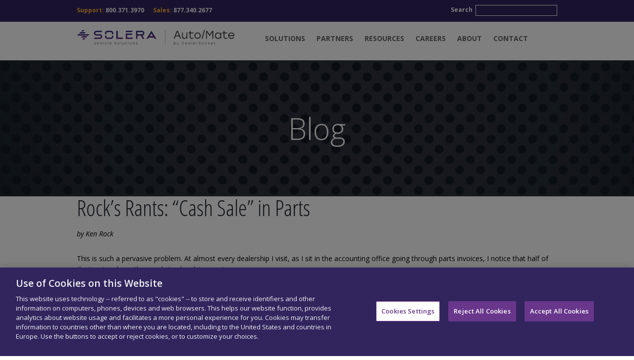

--- FILE ---
content_type: text/html; charset=UTF-8
request_url: https://automate.com/rocks-rants-cash-sale-in-parts/
body_size: 17143
content:
<!DOCTYPE html>
<html lang='en'>
<head>
<!-- AUTOBLOCK OneTrust Cookies Consent Notice start for automate.com -->
<script type="text/javascript" src="https://cdn.cookielaw.org/consent/01927874-6197-73bb-b45d-2050c17e631f/OtAutoBlock.js" ></script>
<script src="https://cdn.cookielaw.org/scripttemplates/otSDKStub.js"  type="text/javascript" charset="UTF-8" data-domain-script="01927874-6197-73bb-b45d-2050c17e631f" ></script>
<script type="text/javascript">
function OptanonWrapper() { }
</script>

<!-- OneTrust Cookies Consent Notice end for automate.com -->
	<title>
	Rock’s Rants: “Cash Sale” in Parts - Auto/Mate | Auto/Mate	</title>
	<meta content='charset=utf-8'>
    <meta name="format-detection" content="telephone=no">
	<meta name="viewport" content="width=device-width, initial-scale=1">
	<link rel="alternate" type="application/rss+xml" title="Auto/Mate RSS" href="https://automate.com/feed/" />
	<link rel="pingback" href="https://automate.com/xmlrpc.php" />
	<link rel="shortcut icon" href="https://automate.com/wp-content/themes/automate/favicon.ico" />

	<meta name='robots' content='index, follow, max-image-preview:large, max-snippet:-1, max-video-preview:-1' />

	<!-- This site is optimized with the Yoast SEO plugin v26.6 - https://yoast.com/wordpress/plugins/seo/ -->
	<meta name="description" content="by Ken Rock This is such a pervasive problem. At almost every dealership I visit, as I sit in the accounting office going through parts invoices, I notice" />
	<link rel="canonical" href="https://automate.com/rocks-rants-cash-sale-in-parts/" />
	<meta property="og:locale" content="en_US" />
	<meta property="og:type" content="article" />
	<meta property="og:title" content="Rock’s Rants: “Cash Sale” in Parts - Auto/Mate" />
	<meta property="og:description" content="by Ken Rock This is such a pervasive problem. At almost every dealership I visit, as I sit in the accounting office going through parts invoices, I notice" />
	<meta property="og:url" content="https://automate.com/rocks-rants-cash-sale-in-parts/" />
	<meta property="og:site_name" content="Auto/Mate" />
	<meta property="article:published_time" content="2019-08-14T15:03:53+00:00" />
	<meta property="article:modified_time" content="2022-12-14T19:22:54+00:00" />
	<meta property="og:image" content="https://automate.com/wp-content/uploads/2019/08/cash-sales-in-parts-500x365.png" />
	<meta property="og:image:width" content="500" />
	<meta property="og:image:height" content="365" />
	<meta property="og:image:type" content="image/png" />
	<meta name="author" content="Shannon McNamara" />
	<meta name="twitter:card" content="summary_large_image" />
	<meta name="twitter:creator" content="@AutomateDMS" />
	<meta name="twitter:site" content="@AutomateDMS" />
	<script type="application/ld+json" class="yoast-schema-graph">{"@context":"https://schema.org","@graph":[{"@type":"Article","@id":"https://automate.com/rocks-rants-cash-sale-in-parts/#article","isPartOf":{"@id":"https://automate.com/rocks-rants-cash-sale-in-parts/"},"author":{"name":"Shannon McNamara","@id":"https://automate.com/#/schema/person/23bb6c8c9897e632746aa49406a08f7d"},"headline":"Rock’s Rants: “Cash Sale” in Parts","datePublished":"2019-08-14T15:03:53+00:00","dateModified":"2022-12-14T19:22:54+00:00","mainEntityOfPage":{"@id":"https://automate.com/rocks-rants-cash-sale-in-parts/"},"wordCount":603,"publisher":{"@id":"https://automate.com/#organization"},"image":{"@id":"https://automate.com/rocks-rants-cash-sale-in-parts/#primaryimage"},"thumbnailUrl":"https://automate.com/wp-content/uploads/2019/08/cash-sales-in-parts-500x365.png","articleSection":["Blog"],"inLanguage":"en-US"},{"@type":"WebPage","@id":"https://automate.com/rocks-rants-cash-sale-in-parts/","url":"https://automate.com/rocks-rants-cash-sale-in-parts/","name":"Rock’s Rants: “Cash Sale” in Parts - Auto/Mate","isPartOf":{"@id":"https://automate.com/#website"},"primaryImageOfPage":{"@id":"https://automate.com/rocks-rants-cash-sale-in-parts/#primaryimage"},"image":{"@id":"https://automate.com/rocks-rants-cash-sale-in-parts/#primaryimage"},"thumbnailUrl":"https://automate.com/wp-content/uploads/2019/08/cash-sales-in-parts-500x365.png","datePublished":"2019-08-14T15:03:53+00:00","dateModified":"2022-12-14T19:22:54+00:00","description":"by Ken Rock This is such a pervasive problem. At almost every dealership I visit, as I sit in the accounting office going through parts invoices, I notice","breadcrumb":{"@id":"https://automate.com/rocks-rants-cash-sale-in-parts/#breadcrumb"},"inLanguage":"en-US","potentialAction":[{"@type":"ReadAction","target":["https://automate.com/rocks-rants-cash-sale-in-parts/"]}]},{"@type":"ImageObject","inLanguage":"en-US","@id":"https://automate.com/rocks-rants-cash-sale-in-parts/#primaryimage","url":"https://automate.com/wp-content/uploads/2019/08/cash-sales-in-parts-500x365.png","contentUrl":"https://automate.com/wp-content/uploads/2019/08/cash-sales-in-parts-500x365.png","width":500,"height":365},{"@type":"BreadcrumbList","@id":"https://automate.com/rocks-rants-cash-sale-in-parts/#breadcrumb","itemListElement":[{"@type":"ListItem","position":1,"name":"Home","item":"https://automate.com/"},{"@type":"ListItem","position":2,"name":"Rock’s Rants: “Cash Sale” in Parts"}]},{"@type":"WebSite","@id":"https://automate.com/#website","url":"https://automate.com/","name":"Auto/Mate","description":"Automobile Dealership Management Systems","publisher":{"@id":"https://automate.com/#organization"},"potentialAction":[{"@type":"SearchAction","target":{"@type":"EntryPoint","urlTemplate":"https://automate.com/?s={search_term_string}"},"query-input":{"@type":"PropertyValueSpecification","valueRequired":true,"valueName":"search_term_string"}}],"inLanguage":"en-US"},{"@type":"Organization","@id":"https://automate.com/#organization","name":"Automate","url":"https://automate.com/","logo":{"@type":"ImageObject","inLanguage":"en-US","@id":"https://automate.com/#/schema/logo/image/","url":"https://automate.com/wp-content/uploads/2017/11/logo1.png","contentUrl":"https://automate.com/wp-content/uploads/2017/11/logo1.png","width":200,"height":44,"caption":"Automate"},"image":{"@id":"https://automate.com/#/schema/logo/image/"},"sameAs":["https://x.com/AutomateDMS"]},{"@type":"Person","@id":"https://automate.com/#/schema/person/23bb6c8c9897e632746aa49406a08f7d","name":"Shannon McNamara","image":{"@type":"ImageObject","inLanguage":"en-US","@id":"https://automate.com/#/schema/person/image/","url":"https://secure.gravatar.com/avatar/171c59f10268b04c135504172d3984b944be094fb10dd1f1d2a7c63ae7f18bbf?s=96&d=mm&r=g","contentUrl":"https://secure.gravatar.com/avatar/171c59f10268b04c135504172d3984b944be094fb10dd1f1d2a7c63ae7f18bbf?s=96&d=mm&r=g","caption":"Shannon McNamara"}}]}</script>
	<!-- / Yoast SEO plugin. -->


<link rel="alternate" type="application/rss+xml" title="Auto/Mate &raquo; Rock’s Rants: “Cash Sale” in Parts Comments Feed" href="https://automate.com/rocks-rants-cash-sale-in-parts/feed/" />
<link rel="alternate" title="oEmbed (JSON)" type="application/json+oembed" href="https://automate.com/wp-json/oembed/1.0/embed?url=https%3A%2F%2Fautomate.com%2Frocks-rants-cash-sale-in-parts%2F" />
<link rel="alternate" title="oEmbed (XML)" type="text/xml+oembed" href="https://automate.com/wp-json/oembed/1.0/embed?url=https%3A%2F%2Fautomate.com%2Frocks-rants-cash-sale-in-parts%2F&#038;format=xml" />
		<!-- This site uses the Google Analytics by MonsterInsights plugin v9.11.0 - Using Analytics tracking - https://www.monsterinsights.com/ -->
		<!-- Note: MonsterInsights is not currently configured on this site. The site owner needs to authenticate with Google Analytics in the MonsterInsights settings panel. -->
					<!-- No tracking code set -->
				<!-- / Google Analytics by MonsterInsights -->
		<style id='wp-img-auto-sizes-contain-inline-css' type='text/css'>
img:is([sizes=auto i],[sizes^="auto," i]){contain-intrinsic-size:3000px 1500px}
/*# sourceURL=wp-img-auto-sizes-contain-inline-css */
</style>
<style id='wp-emoji-styles-inline-css' type='text/css'>

	img.wp-smiley, img.emoji {
		display: inline !important;
		border: none !important;
		box-shadow: none !important;
		height: 1em !important;
		width: 1em !important;
		margin: 0 0.07em !important;
		vertical-align: -0.1em !important;
		background: none !important;
		padding: 0 !important;
	}
/*# sourceURL=wp-emoji-styles-inline-css */
</style>
<style id='wp-block-library-inline-css' type='text/css'>
:root{--wp-block-synced-color:#7a00df;--wp-block-synced-color--rgb:122,0,223;--wp-bound-block-color:var(--wp-block-synced-color);--wp-editor-canvas-background:#ddd;--wp-admin-theme-color:#007cba;--wp-admin-theme-color--rgb:0,124,186;--wp-admin-theme-color-darker-10:#006ba1;--wp-admin-theme-color-darker-10--rgb:0,107,160.5;--wp-admin-theme-color-darker-20:#005a87;--wp-admin-theme-color-darker-20--rgb:0,90,135;--wp-admin-border-width-focus:2px}@media (min-resolution:192dpi){:root{--wp-admin-border-width-focus:1.5px}}.wp-element-button{cursor:pointer}:root .has-very-light-gray-background-color{background-color:#eee}:root .has-very-dark-gray-background-color{background-color:#313131}:root .has-very-light-gray-color{color:#eee}:root .has-very-dark-gray-color{color:#313131}:root .has-vivid-green-cyan-to-vivid-cyan-blue-gradient-background{background:linear-gradient(135deg,#00d084,#0693e3)}:root .has-purple-crush-gradient-background{background:linear-gradient(135deg,#34e2e4,#4721fb 50%,#ab1dfe)}:root .has-hazy-dawn-gradient-background{background:linear-gradient(135deg,#faaca8,#dad0ec)}:root .has-subdued-olive-gradient-background{background:linear-gradient(135deg,#fafae1,#67a671)}:root .has-atomic-cream-gradient-background{background:linear-gradient(135deg,#fdd79a,#004a59)}:root .has-nightshade-gradient-background{background:linear-gradient(135deg,#330968,#31cdcf)}:root .has-midnight-gradient-background{background:linear-gradient(135deg,#020381,#2874fc)}:root{--wp--preset--font-size--normal:16px;--wp--preset--font-size--huge:42px}.has-regular-font-size{font-size:1em}.has-larger-font-size{font-size:2.625em}.has-normal-font-size{font-size:var(--wp--preset--font-size--normal)}.has-huge-font-size{font-size:var(--wp--preset--font-size--huge)}.has-text-align-center{text-align:center}.has-text-align-left{text-align:left}.has-text-align-right{text-align:right}.has-fit-text{white-space:nowrap!important}#end-resizable-editor-section{display:none}.aligncenter{clear:both}.items-justified-left{justify-content:flex-start}.items-justified-center{justify-content:center}.items-justified-right{justify-content:flex-end}.items-justified-space-between{justify-content:space-between}.screen-reader-text{border:0;clip-path:inset(50%);height:1px;margin:-1px;overflow:hidden;padding:0;position:absolute;width:1px;word-wrap:normal!important}.screen-reader-text:focus{background-color:#ddd;clip-path:none;color:#444;display:block;font-size:1em;height:auto;left:5px;line-height:normal;padding:15px 23px 14px;text-decoration:none;top:5px;width:auto;z-index:100000}html :where(.has-border-color){border-style:solid}html :where([style*=border-top-color]){border-top-style:solid}html :where([style*=border-right-color]){border-right-style:solid}html :where([style*=border-bottom-color]){border-bottom-style:solid}html :where([style*=border-left-color]){border-left-style:solid}html :where([style*=border-width]){border-style:solid}html :where([style*=border-top-width]){border-top-style:solid}html :where([style*=border-right-width]){border-right-style:solid}html :where([style*=border-bottom-width]){border-bottom-style:solid}html :where([style*=border-left-width]){border-left-style:solid}html :where(img[class*=wp-image-]){height:auto;max-width:100%}:where(figure){margin:0 0 1em}html :where(.is-position-sticky){--wp-admin--admin-bar--position-offset:var(--wp-admin--admin-bar--height,0px)}@media screen and (max-width:600px){html :where(.is-position-sticky){--wp-admin--admin-bar--position-offset:0px}}

/*# sourceURL=wp-block-library-inline-css */
</style><style id='wp-block-paragraph-inline-css' type='text/css'>
.is-small-text{font-size:.875em}.is-regular-text{font-size:1em}.is-large-text{font-size:2.25em}.is-larger-text{font-size:3em}.has-drop-cap:not(:focus):first-letter{float:left;font-size:8.4em;font-style:normal;font-weight:100;line-height:.68;margin:.05em .1em 0 0;text-transform:uppercase}body.rtl .has-drop-cap:not(:focus):first-letter{float:none;margin-left:.1em}p.has-drop-cap.has-background{overflow:hidden}:root :where(p.has-background){padding:1.25em 2.375em}:where(p.has-text-color:not(.has-link-color)) a{color:inherit}p.has-text-align-left[style*="writing-mode:vertical-lr"],p.has-text-align-right[style*="writing-mode:vertical-rl"]{rotate:180deg}
/*# sourceURL=https://automate.com/wp-includes/blocks/paragraph/style.min.css */
</style>
<style id='wp-block-spacer-inline-css' type='text/css'>
.wp-block-spacer{clear:both}
/*# sourceURL=https://automate.com/wp-includes/blocks/spacer/style.min.css */
</style>
<style id='global-styles-inline-css' type='text/css'>
:root{--wp--preset--aspect-ratio--square: 1;--wp--preset--aspect-ratio--4-3: 4/3;--wp--preset--aspect-ratio--3-4: 3/4;--wp--preset--aspect-ratio--3-2: 3/2;--wp--preset--aspect-ratio--2-3: 2/3;--wp--preset--aspect-ratio--16-9: 16/9;--wp--preset--aspect-ratio--9-16: 9/16;--wp--preset--color--black: #000000;--wp--preset--color--cyan-bluish-gray: #abb8c3;--wp--preset--color--white: #ffffff;--wp--preset--color--pale-pink: #f78da7;--wp--preset--color--vivid-red: #cf2e2e;--wp--preset--color--luminous-vivid-orange: #ff6900;--wp--preset--color--luminous-vivid-amber: #fcb900;--wp--preset--color--light-green-cyan: #7bdcb5;--wp--preset--color--vivid-green-cyan: #00d084;--wp--preset--color--pale-cyan-blue: #8ed1fc;--wp--preset--color--vivid-cyan-blue: #0693e3;--wp--preset--color--vivid-purple: #9b51e0;--wp--preset--gradient--vivid-cyan-blue-to-vivid-purple: linear-gradient(135deg,rgb(6,147,227) 0%,rgb(155,81,224) 100%);--wp--preset--gradient--light-green-cyan-to-vivid-green-cyan: linear-gradient(135deg,rgb(122,220,180) 0%,rgb(0,208,130) 100%);--wp--preset--gradient--luminous-vivid-amber-to-luminous-vivid-orange: linear-gradient(135deg,rgb(252,185,0) 0%,rgb(255,105,0) 100%);--wp--preset--gradient--luminous-vivid-orange-to-vivid-red: linear-gradient(135deg,rgb(255,105,0) 0%,rgb(207,46,46) 100%);--wp--preset--gradient--very-light-gray-to-cyan-bluish-gray: linear-gradient(135deg,rgb(238,238,238) 0%,rgb(169,184,195) 100%);--wp--preset--gradient--cool-to-warm-spectrum: linear-gradient(135deg,rgb(74,234,220) 0%,rgb(151,120,209) 20%,rgb(207,42,186) 40%,rgb(238,44,130) 60%,rgb(251,105,98) 80%,rgb(254,248,76) 100%);--wp--preset--gradient--blush-light-purple: linear-gradient(135deg,rgb(255,206,236) 0%,rgb(152,150,240) 100%);--wp--preset--gradient--blush-bordeaux: linear-gradient(135deg,rgb(254,205,165) 0%,rgb(254,45,45) 50%,rgb(107,0,62) 100%);--wp--preset--gradient--luminous-dusk: linear-gradient(135deg,rgb(255,203,112) 0%,rgb(199,81,192) 50%,rgb(65,88,208) 100%);--wp--preset--gradient--pale-ocean: linear-gradient(135deg,rgb(255,245,203) 0%,rgb(182,227,212) 50%,rgb(51,167,181) 100%);--wp--preset--gradient--electric-grass: linear-gradient(135deg,rgb(202,248,128) 0%,rgb(113,206,126) 100%);--wp--preset--gradient--midnight: linear-gradient(135deg,rgb(2,3,129) 0%,rgb(40,116,252) 100%);--wp--preset--font-size--small: 13px;--wp--preset--font-size--medium: 20px;--wp--preset--font-size--large: 36px;--wp--preset--font-size--x-large: 42px;--wp--preset--spacing--20: 0.44rem;--wp--preset--spacing--30: 0.67rem;--wp--preset--spacing--40: 1rem;--wp--preset--spacing--50: 1.5rem;--wp--preset--spacing--60: 2.25rem;--wp--preset--spacing--70: 3.38rem;--wp--preset--spacing--80: 5.06rem;--wp--preset--shadow--natural: 6px 6px 9px rgba(0, 0, 0, 0.2);--wp--preset--shadow--deep: 12px 12px 50px rgba(0, 0, 0, 0.4);--wp--preset--shadow--sharp: 6px 6px 0px rgba(0, 0, 0, 0.2);--wp--preset--shadow--outlined: 6px 6px 0px -3px rgb(255, 255, 255), 6px 6px rgb(0, 0, 0);--wp--preset--shadow--crisp: 6px 6px 0px rgb(0, 0, 0);}:where(.is-layout-flex){gap: 0.5em;}:where(.is-layout-grid){gap: 0.5em;}body .is-layout-flex{display: flex;}.is-layout-flex{flex-wrap: wrap;align-items: center;}.is-layout-flex > :is(*, div){margin: 0;}body .is-layout-grid{display: grid;}.is-layout-grid > :is(*, div){margin: 0;}:where(.wp-block-columns.is-layout-flex){gap: 2em;}:where(.wp-block-columns.is-layout-grid){gap: 2em;}:where(.wp-block-post-template.is-layout-flex){gap: 1.25em;}:where(.wp-block-post-template.is-layout-grid){gap: 1.25em;}.has-black-color{color: var(--wp--preset--color--black) !important;}.has-cyan-bluish-gray-color{color: var(--wp--preset--color--cyan-bluish-gray) !important;}.has-white-color{color: var(--wp--preset--color--white) !important;}.has-pale-pink-color{color: var(--wp--preset--color--pale-pink) !important;}.has-vivid-red-color{color: var(--wp--preset--color--vivid-red) !important;}.has-luminous-vivid-orange-color{color: var(--wp--preset--color--luminous-vivid-orange) !important;}.has-luminous-vivid-amber-color{color: var(--wp--preset--color--luminous-vivid-amber) !important;}.has-light-green-cyan-color{color: var(--wp--preset--color--light-green-cyan) !important;}.has-vivid-green-cyan-color{color: var(--wp--preset--color--vivid-green-cyan) !important;}.has-pale-cyan-blue-color{color: var(--wp--preset--color--pale-cyan-blue) !important;}.has-vivid-cyan-blue-color{color: var(--wp--preset--color--vivid-cyan-blue) !important;}.has-vivid-purple-color{color: var(--wp--preset--color--vivid-purple) !important;}.has-black-background-color{background-color: var(--wp--preset--color--black) !important;}.has-cyan-bluish-gray-background-color{background-color: var(--wp--preset--color--cyan-bluish-gray) !important;}.has-white-background-color{background-color: var(--wp--preset--color--white) !important;}.has-pale-pink-background-color{background-color: var(--wp--preset--color--pale-pink) !important;}.has-vivid-red-background-color{background-color: var(--wp--preset--color--vivid-red) !important;}.has-luminous-vivid-orange-background-color{background-color: var(--wp--preset--color--luminous-vivid-orange) !important;}.has-luminous-vivid-amber-background-color{background-color: var(--wp--preset--color--luminous-vivid-amber) !important;}.has-light-green-cyan-background-color{background-color: var(--wp--preset--color--light-green-cyan) !important;}.has-vivid-green-cyan-background-color{background-color: var(--wp--preset--color--vivid-green-cyan) !important;}.has-pale-cyan-blue-background-color{background-color: var(--wp--preset--color--pale-cyan-blue) !important;}.has-vivid-cyan-blue-background-color{background-color: var(--wp--preset--color--vivid-cyan-blue) !important;}.has-vivid-purple-background-color{background-color: var(--wp--preset--color--vivid-purple) !important;}.has-black-border-color{border-color: var(--wp--preset--color--black) !important;}.has-cyan-bluish-gray-border-color{border-color: var(--wp--preset--color--cyan-bluish-gray) !important;}.has-white-border-color{border-color: var(--wp--preset--color--white) !important;}.has-pale-pink-border-color{border-color: var(--wp--preset--color--pale-pink) !important;}.has-vivid-red-border-color{border-color: var(--wp--preset--color--vivid-red) !important;}.has-luminous-vivid-orange-border-color{border-color: var(--wp--preset--color--luminous-vivid-orange) !important;}.has-luminous-vivid-amber-border-color{border-color: var(--wp--preset--color--luminous-vivid-amber) !important;}.has-light-green-cyan-border-color{border-color: var(--wp--preset--color--light-green-cyan) !important;}.has-vivid-green-cyan-border-color{border-color: var(--wp--preset--color--vivid-green-cyan) !important;}.has-pale-cyan-blue-border-color{border-color: var(--wp--preset--color--pale-cyan-blue) !important;}.has-vivid-cyan-blue-border-color{border-color: var(--wp--preset--color--vivid-cyan-blue) !important;}.has-vivid-purple-border-color{border-color: var(--wp--preset--color--vivid-purple) !important;}.has-vivid-cyan-blue-to-vivid-purple-gradient-background{background: var(--wp--preset--gradient--vivid-cyan-blue-to-vivid-purple) !important;}.has-light-green-cyan-to-vivid-green-cyan-gradient-background{background: var(--wp--preset--gradient--light-green-cyan-to-vivid-green-cyan) !important;}.has-luminous-vivid-amber-to-luminous-vivid-orange-gradient-background{background: var(--wp--preset--gradient--luminous-vivid-amber-to-luminous-vivid-orange) !important;}.has-luminous-vivid-orange-to-vivid-red-gradient-background{background: var(--wp--preset--gradient--luminous-vivid-orange-to-vivid-red) !important;}.has-very-light-gray-to-cyan-bluish-gray-gradient-background{background: var(--wp--preset--gradient--very-light-gray-to-cyan-bluish-gray) !important;}.has-cool-to-warm-spectrum-gradient-background{background: var(--wp--preset--gradient--cool-to-warm-spectrum) !important;}.has-blush-light-purple-gradient-background{background: var(--wp--preset--gradient--blush-light-purple) !important;}.has-blush-bordeaux-gradient-background{background: var(--wp--preset--gradient--blush-bordeaux) !important;}.has-luminous-dusk-gradient-background{background: var(--wp--preset--gradient--luminous-dusk) !important;}.has-pale-ocean-gradient-background{background: var(--wp--preset--gradient--pale-ocean) !important;}.has-electric-grass-gradient-background{background: var(--wp--preset--gradient--electric-grass) !important;}.has-midnight-gradient-background{background: var(--wp--preset--gradient--midnight) !important;}.has-small-font-size{font-size: var(--wp--preset--font-size--small) !important;}.has-medium-font-size{font-size: var(--wp--preset--font-size--medium) !important;}.has-large-font-size{font-size: var(--wp--preset--font-size--large) !important;}.has-x-large-font-size{font-size: var(--wp--preset--font-size--x-large) !important;}
/*# sourceURL=global-styles-inline-css */
</style>

<style id='classic-theme-styles-inline-css' type='text/css'>
/*! This file is auto-generated */
.wp-block-button__link{color:#fff;background-color:#32373c;border-radius:9999px;box-shadow:none;text-decoration:none;padding:calc(.667em + 2px) calc(1.333em + 2px);font-size:1.125em}.wp-block-file__button{background:#32373c;color:#fff;text-decoration:none}
/*# sourceURL=/wp-includes/css/classic-themes.min.css */
</style>
<link rel='stylesheet' id='wpsm_ac-font-awesome-front-css' href='https://automate.com/wp-content/plugins/responsive-accordion-and-collapse/css/font-awesome/css/font-awesome.min.css?ver=749af2f1bf35ac518de0e77192edfcf5' type='text/css' media='all' />
<link rel='stylesheet' id='wpsm_ac_bootstrap-front-css' href='https://automate.com/wp-content/plugins/responsive-accordion-and-collapse/css/bootstrap-front.css?ver=749af2f1bf35ac518de0e77192edfcf5' type='text/css' media='all' />
<link rel='stylesheet' id='ce_responsive-css' href='https://automate.com/wp-content/plugins/simple-embed-code/css/video-container.min.css?ver=2.5.1' type='text/css' media='all' />
<link rel='stylesheet' id='bodhi-svgs-attachment-css' href='https://automate.com/wp-content/plugins/svg-support/css/svgs-attachment.css' type='text/css' media='all' />
<link rel='stylesheet' id='fancybox-css' href='https://automate.com/wp-content/plugins/easy-fancybox/fancybox/1.5.4/jquery.fancybox.min.css?ver=749af2f1bf35ac518de0e77192edfcf5' type='text/css' media='screen' />
<script type="text/javascript" src="https://automate.com/wp-includes/js/jquery/jquery.min.js?ver=3.7.1" id="jquery-core-js"></script>
<script type="text/javascript" src="https://automate.com/wp-includes/js/jquery/jquery-migrate.min.js?ver=3.4.1" id="jquery-migrate-js"></script>
<link rel="https://api.w.org/" href="https://automate.com/wp-json/" /><link rel="alternate" title="JSON" type="application/json" href="https://automate.com/wp-json/wp/v2/posts/16915" /><link rel="EditURI" type="application/rsd+xml" title="RSD" href="https://automate.com/xmlrpc.php?rsd" />
<link rel='shortlink' href='https://automate.com/?p=16915' />
	<link rel="preconnect" href="https://fonts.googleapis.com">
	<link rel="preconnect" href="https://fonts.gstatic.com">
	<!-- Google Tag Manager -->
<script>(function(w,d,s,l,i){w[l]=w[l]||[];w[l].push({'gtm.start':
new Date().getTime(),event:'gtm.js'});var f=d.getElementsByTagName(s)[0],
j=d.createElement(s),dl=l!='dataLayer'?'&l='+l:'';j.async=true;j.src=
'https://www.googletagmanager.com/gtm.js?id='+i+dl;f.parentNode.insertBefore(j,f);
})(window,document,'script','dataLayer','GTM-NSMWQ98');</script>
<!-- End Google Tag Manager -->

<script>
(function(i,s,o,g,r,a,m){i['GoogleAnalyticsObject']=r;i[r]=i[r]||function(){
  (i[r].q=i[r].q||[]).push(arguments)},i[r].l=1*new Date();a=s.createElement(o),
  m=s.getElementsByTagName(o)[0];a.async=1;a.src=g;m.parentNode.insertBefore(a,m)
  })(window,document,'script','//www.google-analytics.com/analytics.js','ga');
  ga('create', 'UA-22303141-1', 'auto');
  ga('send', 'pageview');
</script>

<!-- Facebook Pixel Code -->
<script>
  !function(f,b,e,v,n,t,s)
  {if(f.fbq)return;n=f.fbq=function(){n.callMethod?
  n.callMethod.apply(n,arguments):n.queue.push(arguments)};
  if(!f._fbq)f._fbq=n;n.push=n;n.loaded=!0;n.version='2.0';
  n.queue=[];t=b.createElement(e);t.async=!0;
  t.src=v;s=b.getElementsByTagName(e)[0];
  s.parentNode.insertBefore(t,s)}(window, document,'script',
  'https://connect.facebook.net/en_US/fbevents.js');
  fbq('init', '178339919633612');
  fbq('track', 'PageView');
</script>
<noscript><img height="1" width="1" style="display:none"
  src="https://www.facebook.com/tr?id=178339919633612&ev=PageView&noscript=1"
/></noscript>
<!-- End Facebook Pixel Code -->

<script type="text/javascript">
_linkedin_data_partner_id = "72622";
</script><script type="text/javascript">
(function(){var s = document.getElementsByTagName("script")[0];
var b = document.createElement("script");
b.type = "text/javascript";b.async = true;
b.src = "https://snap.licdn.com/li.lms-analytics/insight.min.js";
s.parentNode.insertBefore(b, s);})();
</script>
<noscript>
<img height="1" width="1" style="display:none;" alt="" src="https://dc.ads.linkedin.com/collect/?pid=72622&fmt=gif" />
</noscript>


<meta name="google-site-verification" content="N2wxQlEN7nnbCq0-RugH5b8ndLF6LlXUeoYsWgsSBKw" />

<!-- Marketo -->
<script type="text/javascript"> 

(function() { 

  var didInit = false; 

  function initMunchkin() { 

    if(didInit === false) { 

      didInit = true; 

      Munchkin.init('827-YDT-828'); 

    } 

  } 

  var s = document.createElement('script'); 

  s.type = 'text/javascript'; 

  s.async = true; 

  s.src = '//munchkin.marketo.net/munchkin.js'; 

  s.onreadystatechange = function() { 

    if (this.readyState == 'complete' || this.readyState == 'loaded') { 

      initMunchkin(); 

    } 

  }; 

  s.onload = initMunchkin; 

  document.getElementsByTagName('head')[0].appendChild(s); 

})(); 

</script> 
<!-- END Marketo -->		<style type="text/css" id="wp-custom-css">
			#nav nav > ul > li > a {
    font-size: 14px !important;
    font-family: 'Open Sans', sans-serif !important;
    padding: 10px 10px!important
}
.partner-container {
    display: flex;
    flex-direction: row;
    flex-wrap: wrap;
    align-content: center;
    justify-items: center;
    gap: 15px;
    align-items: center;
	justify-content: space-between;}		</style>
			<style id="egf-frontend-styles" type="text/css">
		p {} h1 {} h2 {} h3 {} h4 {} h5 {} h6 {} 	</style>
	
	<link href='https://fonts.googleapis.com/css?family=Open+Sans:300italic,400italic,700italic,400,300,700,600,800' rel='stylesheet' type='text/css'>
	<link rel="stylesheet" type="text/css" href="https://automate.com/wp-content/themes/automate/style.css">
	<link rel="stylesheet" type="text/css" href="https://automate.com/wp-content/themes/automate/css/magnific-popup.css">
	<!--script type="text/javascript" src="https://automate.com/wp-content/themes/automate/js/jquery.min.js"></script-->
	<script type="text/javascript" src="https://automate.com/wp-content/themes/automate/js/html5shiv.js"></script>
	<script type="text/javascript" src="https://automate.com/wp-content/themes/automate/js/respond.js"></script>

	<!--script type="text/javascript">var jQuery_v_1_9_1 = jQuery.noConflict(false);</script-->
	<!--[if gte IE 9]>
	  <style type="text/css">
	    .gradient {
	       filter: none;
	    }
	  </style>
	<![endif]-->
<!--Bing Conversion Tag-->
<script>(function(w,d,t,r,u){var f,n,i;w[u]=w[u]||[],f=function(){var o={ti:"4068834"};o.q=w[u],w[u]=new UET(o),w[u].push("pageLoad")},n=d.createElement(t),n.src=r,n.async=1,n.onload=n.onreadystatechange=function(){var s=this.readyState;s&&s!=="loaded"&&s!=="complete"||(f(),n.onload=n.onreadystatechange=null)},i=d.getElementsByTagName(t)[0],i.parentNode.insertBefore(n,i)})(window,document,"script","//bat.bing.com/bat.js","uetq");</script><noscript><img src="//bat.bing.com/action/0?ti=4068834&Ver=2" height="0" width="0" style="display:none; visibility: hidden;" /></noscript>
<!--End Bing Conversion Tag-->
<!-- Google Call Tracking Script-->
<script type="text/javascript">
(function(a,e,c,f,g,h,b,d){var k={ak:"967889867",cl:"xHNXCPSEwmwQy6fDzQM",autoreplace:"8773402677"};a[c]=a[c]||function(){(a[c].q=a[c].q||[]).push(arguments)};a[g]||(a[g]=k.ak);b=e.createElement(h);b.async=1;b.src="//www.gstatic.com/wcm/loader.js";d=e.getElementsByTagName(h)[0];d.parentNode.insertBefore(b,d);a[f]=function(b,d,e){a[c](2,b,k,d,null,new Date,e)};a[f]()})(window,document,"_googWcmImpl","_googWcmGet","_googWcmAk","script");
</script>
<meta name="google-site-verification" content="jNIVS6MnJkNNMIoWgqD-LL_e3D6-SyRsrt01CVXCTxY" />

<script type="text/javascript">
    (function(i,s,o,g,r,a,m){i['SLScoutObject']=r;i[r]=i[r]||function(){
    (i[r].q=i[r].q||[]).push(arguments)},i[r].l=1*new Date();a=s.createElement(o),
    m=s.getElementsByTagName(o)[0];a.async=1;a.src=g;m.parentNode.insertBefore(a,m)
    })(window,document,'script','https://scout-cdn.salesloft.com/sl.js','slscout');
    slscout(["init", "eyJ0eXAiOiJKV1QiLCJhbGciOiJIUzI1NiJ9.eyJ0IjoxMDMyODl9.CcNX5WBN3lYOgbzyAMR70Wsum6uIyzxLf_z5Eb5rX98"]);
</script>
</head>
<body class='no-js nothome'>

<!-- Google Code for Click to Call Conversion Page
In your html page, add the snippet and call
goog_report_conversion when someone clicks on the
phone number link or button. -->
<script type="text/javascript">
  /* <![CDATA[ */
  goog_snippet_vars = function() {
    var w = window;
    w.google_conversion_id = 967889867;
    w.google_conversion_label = "sOwyCK-BwmwQy6fDzQM";
    w.google_remarketing_only = false;
  }
  // DO NOT CHANGE THE CODE BELOW.
  goog_report_conversion = function(url) {
    goog_snippet_vars();
    window.google_conversion_format = "3";
    var opt = new Object();
    opt.onload_callback = function() {
    if (typeof(url) != 'undefined') {
      window.location = url;
    }
  }
  var conv_handler = window['google_trackConversion'];
  if (typeof(conv_handler) == 'function') {
    conv_handler(opt);
  }
}
/* ]]> */
</script>
<script type="text/javascript"  src="//www.googleadservices.com/pagead/conversion_async.js">
</script>
<!-- END Google Code for Click to Call Conversion Page -->

	<div id='top' class='container'>
		<div class='wrapper'>
        	<div style="float:left; padding-top:12px;">
            	<span style="color:#FFB132;">Support:</span> <span style="color:#ffffff">800.371.3970</span> &nbsp;&nbsp;&nbsp;&nbsp;&nbsp;<span style="color:#FFB132;">Sales:</span> <span style="color:#ffffff">877.340.2677</span>
            </div>



			<nav>
				<ul>

										<li>

						<div class='search'>

							<form method='get' action='https://automate.com'>
								<label>Search</label>
								<input type='text' name='s' value=''>
							</form>
						</div>
					</li>
				</ul>
			</nav>
		</div> <!-- .wrapper -->
	</div> <!-- #top -->

	<div id='header' class=''>
		<div id='nav' class='container'>
			<div class='wrapper clearfix'>
				<div id="openMenu">
					<svg viewBox="0 0 30 30" width="30" height="30">
					  <rect width="30" height="5"></rect>
					  <rect y="10" width="30" height="5"></rect>
					  <rect y="20" width="30" height="5"></rect>
					</svg>
				</div>
				<div class='logo'>
					<a href='https://automate.com'><img src='https://automate.com/wp-content/themes/automate/images/Auto-Mate.svg'></a>
				</div>
				<nav class="navmenu">
					<ul id="menu-main-menu" class="menu"><li id="menu-item-255" class="menu-item menu-item-type-custom menu-item-object-custom menu-item-has-children level-0 menu-item-255"><a href="https://automate.com/dms/why-were-different/">SOLUTIONS</a>
<ul class="sub-menu">
	<li id="menu-item-113" class="menu-item menu-item-type-post_type menu-item-object-page level-1 menu-item-113"><a href="https://automate.com/dms/why-were-different/">Why We’re Different</a></li>
	<li id="menu-item-111" class="menu-item menu-item-type-post_type menu-item-object-page menu-item-has-children level-1 menu-item-111"><a href="https://automate.com/dms/variable-ops/">Variable Ops Suite</a>
	<ul class="sub-menu">
		<li id="menu-item-10946" class="menu-item menu-item-type-post_type menu-item-object-page level-2 menu-item-10946"><a href="https://automate.com/dms/variable-ops/edeal/">eDEAL™</a></li>
		<li id="menu-item-8105" class="menu-item menu-item-type-post_type menu-item-object-page menu-item-has-children level-2 menu-item-8105"><a href="https://automate.com/dms/variable-ops/sales-finance-module/">Sales &#038; Finance</a>
		<ul class="sub-menu">
			<li id="menu-item-8109" class="menu-item menu-item-type-post_type menu-item-object-page level-3 menu-item-8109"><a href="https://automate.com/dms/variable-ops/sales-finance-module/econtracting-feature/">eContracting</a></li>
		</ul>
</li>
		<li id="menu-item-23928" class="menu-item menu-item-type-post_type menu-item-object-page level-2 menu-item-23928"><a href="https://automate.com/dms/variable-ops/vision/">F&#038;I</a></li>
		<li id="menu-item-10682" class="menu-item menu-item-type-post_type menu-item-object-page level-2 menu-item-10682"><a href="https://automate.com/dms/vehicle-merchandising-module/">Vehicle Merchandising</a></li>
	</ul>
</li>
	<li id="menu-item-112" class="menu-item menu-item-type-post_type menu-item-object-page menu-item-has-children level-1 menu-item-112"><a href="https://automate.com/dms/service/">Fixed Ops Suite</a>
	<ul class="sub-menu">
		<li id="menu-item-11157" class="menu-item menu-item-type-post_type menu-item-object-page level-2 menu-item-11157"><a href="https://automate.com/dms/service/esign/">eSign for Cashiering</a></li>
		<li id="menu-item-10309" class="menu-item menu-item-type-post_type menu-item-object-page level-2 menu-item-10309"><a href="https://automate.com/dms/service/service-merchandising/">Service Merchandising</a></li>
		<li id="menu-item-8101" class="menu-item menu-item-type-post_type menu-item-object-page level-2 menu-item-8101"><a href="https://automate.com/dms/service/dispatch/">Dispatch</a></li>
		<li id="menu-item-8100" class="menu-item menu-item-type-post_type menu-item-object-page level-2 menu-item-8100"><a href="https://automate.com/dms/service/mobile-service-consultant-module/">Mobile Service</a></li>
		<li id="menu-item-10771" class="menu-item menu-item-type-post_type menu-item-object-page level-2 menu-item-10771"><a href="https://automate.com/dms/mpi/">Multi-Point Inspection</a></li>
		<li id="menu-item-8828" class="menu-item menu-item-type-post_type menu-item-object-page level-2 menu-item-8828"><a href="https://automate.com/dms/service/parts-module/">Parts</a></li>
		<li id="menu-item-8099" class="menu-item menu-item-type-post_type menu-item-object-page level-2 menu-item-8099"><a href="https://automate.com/dms/service/rev-mate/">Rev/Mate™</a></li>
		<li id="menu-item-8102" class="menu-item menu-item-type-post_type menu-item-object-page level-2 menu-item-8102"><a href="https://automate.com/dms/service/spg/">Service Pricing Guides</a></li>
	</ul>
</li>
	<li id="menu-item-107" class="menu-item menu-item-type-post_type menu-item-object-page menu-item-has-children level-1 menu-item-107"><a href="https://automate.com/dms/office/">Office Suite</a>
	<ul class="sub-menu">
		<li id="menu-item-8652" class="menu-item menu-item-type-post_type menu-item-object-page level-2 menu-item-8652"><a href="https://automate.com/dms/office/accounts-payable/">Accounts Payable</a></li>
		<li id="menu-item-8651" class="menu-item menu-item-type-post_type menu-item-object-page level-2 menu-item-8651"><a href="https://automate.com/dms/office/cash-receipts/">Cash Receipts</a></li>
		<li id="menu-item-8103" class="menu-item menu-item-type-post_type menu-item-object-page level-2 menu-item-8103"><a href="https://automate.com/dms/office/intercompany-accounting/">Intercompany</a></li>
		<li id="menu-item-8150" class="menu-item menu-item-type-post_type menu-item-object-page level-2 menu-item-8150"><a href="https://automate.com/payroll/">Payroll</a></li>
		<li id="menu-item-8622" class="menu-item menu-item-type-post_type menu-item-object-page level-2 menu-item-8622"><a href="https://automate.com/dms/office/time-mate-module/">Time/Mate™</a></li>
	</ul>
</li>
	<li id="menu-item-8107" class="menu-item menu-item-type-custom menu-item-object-custom menu-item-has-children level-1 menu-item-8107"><a href="#">Engines</a>
	<ul class="sub-menu">
		<li id="menu-item-10552" class="menu-item menu-item-type-post_type menu-item-object-page level-2 menu-item-10552"><a href="https://automate.com/dms/cc/">Credit Card Processing</a></li>
		<li id="menu-item-8798" class="menu-item menu-item-type-post_type menu-item-object-page level-2 menu-item-8798"><a href="https://automate.com/dms/reportmate-engine/">Report/Mate™</a></li>
		<li id="menu-item-8108" class="menu-item menu-item-type-post_type menu-item-object-page level-2 menu-item-8108"><a href="https://automate.com/dms/texting-engine/">Texting</a></li>
	</ul>
</li>
	<li id="menu-item-5572" class="menu-item menu-item-type-post_type menu-item-object-page level-1 menu-item-5572"><a href="https://automate.com/dms/pricing/">DMS Pricing</a></li>
	<li id="menu-item-108" class="menu-item menu-item-type-post_type menu-item-object-page level-1 menu-item-108"><a href="https://automate.com/dms/data-conversion/">Data Conversion</a></li>
	<li id="menu-item-109" class="menu-item menu-item-type-post_type menu-item-object-page level-1 menu-item-109"><a href="https://automate.com/dms/openmate/">Open/Mate</a></li>
	<li id="menu-item-18937" class="menu-item menu-item-type-custom menu-item-object-custom level-1 menu-item-18937"><a href="https://www.dealersocket.com/">DealerSocket</a></li>
	<li id="menu-item-24040" class="menu-item menu-item-type-custom menu-item-object-custom level-1 menu-item-24040"><a target="_blank" href="https://www.peripay.com">Peri by Solera</a></li>
</ul>
</li>
<li id="menu-item-256" class="menu-item menu-item-type-custom menu-item-object-custom menu-item-has-children level-0 menu-item-256"><a href="https://automate.com/dms/openmate/">PARTNERS</a>
<ul class="sub-menu">
	<li id="menu-item-116" class="menu-item menu-item-type-post_type menu-item-object-page level-1 menu-item-116"><a href="https://automate.com/partners/openmate-partners/">Open/Mate Partners</a></li>
	<li id="menu-item-19173" class="menu-item menu-item-type-post_type menu-item-object-page level-1 menu-item-19173"><a href="https://automate.com/affiliates/">Affiliates</a></li>
	<li id="menu-item-117" class="menu-item menu-item-type-post_type menu-item-object-page level-1 menu-item-117"><a href="https://automate.com/partners/third-party-partners/">Third Party Partners</a></li>
	<li id="menu-item-119" class="menu-item menu-item-type-post_type menu-item-object-page level-1 menu-item-119"><a href="https://automate.com/partners/membership/">Memberships</a></li>
</ul>
</li>
<li id="menu-item-258" class="menu-item menu-item-type-custom menu-item-object-custom menu-item-has-children level-0 menu-item-258"><a href="https://automate.com/resources/ebooks/">RESOURCES</a>
<ul class="sub-menu">
	<li id="menu-item-2302" class="menu-item menu-item-type-post_type menu-item-object-page level-1 menu-item-2302"><a href="https://automate.com/blog/">DMS Central Blog</a></li>
	<li id="menu-item-127" class="menu-item menu-item-type-post_type menu-item-object-page level-1 menu-item-127"><a href="https://automate.com/resources/case-studies/">Case Studies</a></li>
	<li id="menu-item-126" class="menu-item menu-item-type-post_type menu-item-object-page level-1 menu-item-126"><a href="https://automate.com/resources/ebooks/">Brochures &#038; eBooks</a></li>
	<li id="menu-item-125" class="menu-item menu-item-type-post_type menu-item-object-page level-1 menu-item-125"><a href="https://automate.com/resources/articles-publications/">Articles &#038; Publications</a></li>
	<li id="menu-item-10361" class="menu-item menu-item-type-post_type menu-item-object-page level-1 menu-item-10361"><a href="https://automate.com/video-library/">Video Library</a></li>
</ul>
</li>
<li id="menu-item-2942" class="menu-item menu-item-type-custom menu-item-object-custom menu-item-has-children level-0 menu-item-2942"><a href="https://automate.com/careers/">CAREERS</a>
<ul class="sub-menu">
	<li id="menu-item-2943" class="menu-item menu-item-type-post_type menu-item-object-page level-1 menu-item-2943"><a href="https://automate.com/careers/">Overview</a></li>
	<li id="menu-item-2946" class="menu-item menu-item-type-post_type menu-item-object-page level-1 menu-item-2946"><a href="https://automate.com/careers/culture/">Culture</a></li>
	<li id="menu-item-2945" class="menu-item menu-item-type-post_type menu-item-object-page level-1 menu-item-2945"><a href="https://automate.com/careers/devteam/">Software Development</a></li>
	<li id="menu-item-2947" class="menu-item menu-item-type-post_type menu-item-object-page level-1 menu-item-2947"><a href="https://automate.com/careers/dealership-professionals/">Dealership Professionals</a></li>
	<li id="menu-item-2948" class="menu-item menu-item-type-post_type menu-item-object-page level-1 menu-item-2948"><a href="https://automate.com/careers/corporate-employment/">Corporate Employment</a></li>
	<li id="menu-item-10150" class="menu-item menu-item-type-post_type menu-item-object-page level-1 menu-item-10150"><a href="https://automate.com/careers/apply/">Current Openings</a></li>
</ul>
</li>
<li id="menu-item-257" class="menu-item menu-item-type-custom menu-item-object-custom menu-item-has-children level-0 menu-item-257"><a href="https://automate.com/about/company-history/">ABOUT</a>
<ul class="sub-menu">
	<li id="menu-item-132" class="menu-item menu-item-type-post_type menu-item-object-page level-1 menu-item-132"><a href="https://automate.com/about/press-release/">Press Releases</a></li>
	<li id="menu-item-130" class="menu-item menu-item-type-post_type menu-item-object-page level-1 menu-item-130"><a href="https://automate.com/about/events/">Events</a></li>
	<li id="menu-item-121" class="menu-item menu-item-type-post_type menu-item-object-page level-1 menu-item-121"><a href="https://automate.com/about/company-history/">Company History</a></li>
	<li id="menu-item-120" class="menu-item menu-item-type-post_type menu-item-object-page level-1 menu-item-120"><a href="https://automate.com/about/awards-recognition/">Awards &#038; Recognition</a></li>
	<li id="menu-item-122" class="menu-item menu-item-type-post_type menu-item-object-page level-1 menu-item-122"><a href="https://automate.com/about/core-values/">Core Values</a></li>
</ul>
</li>
<li id="menu-item-133" class="menu-item menu-item-type-post_type menu-item-object-page menu-item-has-children level-0 menu-item-133"><a href="https://automate.com/dms/contact-us/contact-sales/">CONTACT</a>
<ul class="sub-menu">
	<li id="menu-item-12409" class="menu-item menu-item-type-post_type menu-item-object-page level-1 menu-item-12409"><a href="https://automate.com/dms/contact-us/contact-support/">Support</a></li>
	<li id="menu-item-10799" class="menu-item menu-item-type-custom menu-item-object-custom level-1 menu-item-10799"><a href="https://automate.com/contact-sales/">Sales</a></li>
</ul>
</li>
</ul>				</nav>
			</div>
		</div> <!-- #nav -->
	</div><div id='banner' class='static bannermodule'>
	<ul>
		<li>
						<figure class="bannerfig">
																											<img src='https://automate.com/wp-content/uploads/2015/07/Blog_Banner.jpg'>
																		</figure>
			<div class='text bannertext'>
				<section class="bannersection">
					<h1 class='center middle bannerh1'>
						Blog					</h1>
				</section>
			</div>
		</li>
	</ul>

	<div class='banner-connector'>
		<nav>
		</nav>
	</div>
</div> <!-- #banner -->
<div id="last"></div><div class="container module content ">
	<div class="wrapper">
				<div class="page-header">
			<h1>Rock’s Rants: “Cash Sale” in Parts</h1>
		</div>
		
		
<p style="font-size:14px"><em>by Ken Rock</em></p>



<div style="height:20px" aria-hidden="true" class="wp-block-spacer"></div>



<p style="font-size:14px">This is such a pervasive problem. At almost every dealership I visit, as I sit in the accounting office going through parts invoices, I notice that half of the invoices have the words ‘cash sale’ as customer.</p>



<div style="height:20px" aria-hidden="true" class="wp-block-spacer"></div>



<p style="font-size:14px">If you ask the parts people why there are so many ‘cash sale’ invoices, the typical response is “I don’t have time,” “we’re too busy,” or “They’re just buying one part, we’ll never see them again.”</p>



<div style="height:20px" aria-hidden="true" class="wp-block-spacer"></div>



<p style="font-size:14px">I wonder how they know they’ll never see that customer again. Did they ask the customer where they live? One thing’s for certain, with cash sale written on the invoice, there’s no way to know where that customer lives or if they might ever come back in.</p>



<div style="height:20px" aria-hidden="true" class="wp-block-spacer"></div>



<p style="font-size:14px">Parts customers are your customers, every bit as much as service and sales customers are your customers. Most dealers pay a lot of money to outside agencies to mine their data so they can market to their customers. I’m no marketing expert, but I’m guessing that response rates to a postcard campaign mailed to ‘cash sale’ are pretty low.</p>



<div style="height:20px" aria-hidden="true" class="wp-block-spacer"></div>



<p style="font-size:14px">Another reason ‘cash sale’ invoices are bad is because they can cause problems when the customer wants to return a part. Just because your policy states that you must have a receipt to return an item, doesn’t make it a good idea. </p>



<div style="height:20px" aria-hidden="true" class="wp-block-spacer"></div>



<p style="font-size:14px">What happens if the Mr. Cash Sale wants to return his part but doesn’t have his receipt with him? Is he out of luck? That’s not the definition of good customer service.</p>



<div style="height:20px" aria-hidden="true" class="wp-block-spacer"></div>



<p style="font-size:14px">On the other hand, if you take the time to write down a customer’s name, address and phone number every time you sell a part, that customer is in the system. All he has to do is give his name or phone number, and you have a record of his purchase, and you can happily give him his refund.</p>



<div style="height:20px" aria-hidden="true" class="wp-block-spacer"></div>



<p style="font-size:14px">Sorry but I just don’t buy the excuse that parts employees are so busy they can’t take one minute to enter in a name, address and phone number. The customer certainly doesn’t mind. We’re all used to going to retail establishments and providing our names, phone numbers and email addresses when we purchase items. Why should it be any different in a car dealership?</p>



<div style="height:20px" aria-hidden="true" class="wp-block-spacer"></div>



<p style="font-size:14px">Unfortunately, every dealership management system (DMS) makes it easy to set up a customer called ‘cash sale,’ which means that the dealer and/or parts manager has to get involved to create and enforce a policy to stop this behavior.</p>



<div style="height:20px" aria-hidden="true" class="wp-block-spacer"></div>



<p style="font-size:14px">If it were me, I’d have a zero-tolerance policy, meaning 0% of parts invoices should have ‘cash sale’ as customer. If you’re a really nice guy, you could set the parameter at 1% to 5%. </p>



<div style="height:20px" aria-hidden="true" class="wp-block-spacer"></div>



<p style="font-size:14px">If you don’t think this is a problem, take a look at the last invoice from your marketing agency. How much money are you paying them to mine for customers, and to purchase third-party lists? Now count up all the ‘cash sale’ parts invoices from last year. How many customers did you lose the opportunity to market to?</p>



<div style="height:20px" aria-hidden="true" class="wp-block-spacer"></div>



<p style="font-size:14px">Just
because a person comes in to buy a part doesn’t mean you’ll never see them
again. You never know, that person might have a friend or family member who’s
looking for a vehicle. But one thing’s for sure: you’ll really never know if
you keep allowing your parts staff to get away with writing ‘cash sale’ on half
your parts invoices.</p>

				<div id="social_share">
			<nav>
				<a target='_blank' href="http://facebook.com/sharer.php"><img src="https://automate.com/wp-content/themes/automate/images/share_facebook.png"></a>
				<a target='_blank' href="http://twitter.com/share"><img src="https://automate.com/wp-content/themes/automate/images/share_twitter.png"></a>
				<a target='_blank' href="https://www.linkedin.com/shareArticle?mini=true&url=https://automate.com/rocks-rants-cash-sale-in-parts/&title=Rock’s Rants: “Cash Sale” in Parts"><img src="https://automate.com/wp-content/themes/automate/images/share_linkedin.png"></a>
			</nav>
		</div>
			</div>	
</div>
<div id='footer' class='container hide'>
	
		<div class="wrapper">

			<div class='left'>

				<h2 style="font-size:16px;">A DMS Large Enough to Serve. <i>Small Enough to Care.</i></h2> 

				<p>

					We are a DMS “Designed By Car People for Car People” with over 1,600 dealerships nationwide. Explore our DMS solutions to see why dealers all across the country are switching to Auto/Mate.

				</p>
				
				<p>

					Auto/Mate is a part of the <a style="color: #ffffff;" href="https://www.dealersocket.com/">DealerSocket</a> portfolio of advanced automotive technology products.

				</p>

				<address>

					<p>1500 Solana Blvd Building 6, Suite 6300, Westlake, TX 76262</p>

					<p>Sales: <a style="color: #ffffff;" href="tel:18773402677">877.340.2677</a></p>

					<p>Support: <a style="color: #ffffff;" href="tel:18003713970">800.371.3970</a></p>

					<p><a href="/cdn-cgi/l/email-protection#95fcfbf3fad5f4e0e1faf8f4e1f0bbf6faf8" style="text-decoration:none; color:white;"><span class="__cf_email__" data-cfemail="a1c8cfc7cee1c0d4d5ceccc0d5c48fc2cecc">[email&#160;protected]</span></a></p>

				</address>

			</div> <!-- .left -->

			<div class='right'>

				<div class='form'>

					<label>Sign Up for the Latest News</label>

					<div class='group'>

						<div style="padding-bottom:10px; padding-top:10px;">
<table border="0" cellpadding="0" cellspacing="0" width="100%">
	<tbody>
		<tr>
			<td>
			<table border="0" cellpadding="0" cellspacing="0">
				<tbody>
					<tr>
						<td><a href="http://www.automate.com/blog/subscribe/" style="font-size: 16px; font-weight:600; font-family: 'Open Sans', Helvetica, Arial, sans-serif; color: #32255E; text-decoration: none; border-radius: 3px; -webkit-border-radius: 3px; -moz-border-radius: 3px; background-color: #FFFFFF !important; display: inline-block; padding: 15px 10px;" target="new"><span style="padding: 5px;">Subscribe &rarr;</span></a></td>
					</tr>
				</tbody>
			</table>
			</td>
		</tr>
	</tbody>
</table>
  </div>


					</div>

				</div>

				</form>

			</div> <!-- .right -->


		</div>

	</div> <!-- #footer -->



	<div id='footer2' class='container hide'>

		<div class='wrapper'>

			<section>

				<article>

					<p>&copy; 2025 Auto/Mate, Inc. All Rights Reserved.</p>

				</article>

				<article class='center'>

					<nav>

						<a href="https://automate.com/careers/">CAREERS</a>
<a href="https://automate.com/contact/">CONTACT</a>
<a href="https://automate.com/about/company-history/">ABOUT</a>
<a href="https://www.dealersocket.com/privacy-policy/">PRIVACY POLICY</a>
<a href="https://dealersocket.com/exercise-your-rights/">EXERCISE YOUR RIGHTS</a>
<a href="#!">COOKIE PREFERENCES</a>

					</nav>

				</article>

				<article>

					<nav class='socmed'>

						<a target='_blank' href="https://twitter.com/automatedms"><img src='https://automate.com/wp-content/themes/automate/images/icon-twitter.png'></a>

						<a target='_blank' href="https://www.youtube.com/user/AutoMateDMS"><img src='https://automate.com/wp-content/themes/automate/images/icon-youtube.png'></a>

						<a target='_blank' href="https://www.facebook.com/AutoMate-Dealership-Systems-159275804125924/"><img src='https://automate.com/wp-content/themes/automate/images/icon-facebook.png'></a>


						<a target='_blank' href="https://www.linkedin.com/company/automatedms/"><img src='https://automate.com/wp-content/themes/automate/images/icon-linkedin.png'></a>


						<a target='_blank' href="/cdn-cgi/l/email-protection#b5dcdbd3daf5d4c0c1dad8d4c1d09bd6dad88ac6c0d7dfd0d6c188f4c0c1da9af8d4c1d098fcdbc4c0dcc7cc"><img src='https://automate.com/wp-content/themes/automate/images/icon-email.png'></a>

					</nav>

				</article>

			</section>

		</div>

	</div> <!-- #footer2 -->	



	<script data-cfasync="false" src="/cdn-cgi/scripts/5c5dd728/cloudflare-static/email-decode.min.js"></script><script type="text/javascript" src="https://automate.com/wp-content/themes/automate/js/jquery.sameheight.js?ver=1.2"></script>

	<script type="text/javascript" src="https://automate.com/wp-content/themes/automate/js/jquery.pRotator.js"></script>

	<script type="text/javascript" src="https://automate.com/wp-content/themes/automate/js/jquery.pCarousel.js?ver=1.3"></script>

	<script type="text/javascript" src="https://automate.com/wp-content/themes/automate/js/jquery.magnific-popup.min.js"></script>

	<script type="text/javascript" src="https://automate.com/wp-content/themes/automate/js/main.js?ver=1.0"></script>


	<script type="speculationrules">
{"prefetch":[{"source":"document","where":{"and":[{"href_matches":"/*"},{"not":{"href_matches":["/wp-*.php","/wp-admin/*","/wp-content/uploads/*","/wp-content/*","/wp-content/plugins/*","/wp-content/themes/automate/*","/*\\?(.+)"]}},{"not":{"selector_matches":"a[rel~=\"nofollow\"]"}},{"not":{"selector_matches":".no-prefetch, .no-prefetch a"}}]},"eagerness":"conservative"}]}
</script>
<script type="text/javascript">
jQuery("img[src*='videothumb']").each(function () {
    jQuery('.module.logo.inline li').css('width', '33%');

});
</script>
<style>
.mine {border: 5px solid red;}
</style><script type="text/javascript" src="https://automate.com/wp-content/plugins/responsive-accordion-and-collapse/js/accordion-custom.js?ver=749af2f1bf35ac518de0e77192edfcf5" id="call_ac-custom-js-front-js"></script>
<script type="text/javascript" src="https://automate.com/wp-content/plugins/responsive-accordion-and-collapse/js/accordion.js?ver=749af2f1bf35ac518de0e77192edfcf5" id="call_ac-js-front-js"></script>
<script type="text/javascript" src="https://automate.com/wp-content/plugins/easy-fancybox/vendor/purify.min.js?ver=749af2f1bf35ac518de0e77192edfcf5" id="fancybox-purify-js"></script>
<script type="text/javascript" id="jquery-fancybox-js-extra">
/* <![CDATA[ */
var efb_i18n = {"close":"Close","next":"Next","prev":"Previous","startSlideshow":"Start slideshow","toggleSize":"Toggle size"};
//# sourceURL=jquery-fancybox-js-extra
/* ]]> */
</script>
<script type="text/javascript" src="https://automate.com/wp-content/plugins/easy-fancybox/fancybox/1.5.4/jquery.fancybox.min.js?ver=749af2f1bf35ac518de0e77192edfcf5" id="jquery-fancybox-js"></script>
<script type="text/javascript" id="jquery-fancybox-js-after">
/* <![CDATA[ */
var fb_timeout, fb_opts={'autoScale':true,'showCloseButton':true,'margin':20,'pixelRatio':'false','centerOnScroll':true,'enableEscapeButton':true,'overlayShow':true,'hideOnOverlayClick':true,'minViewportWidth':320,'minVpHeight':320,'disableCoreLightbox':'true','enableBlockControls':'true','fancybox_openBlockControls':'true' };
if(typeof easy_fancybox_handler==='undefined'){
var easy_fancybox_handler=function(){
jQuery([".nolightbox","a.wp-block-file__button","a.pin-it-button","a[href*='pinterest.com\/pin\/create']","a[href*='facebook.com\/share']","a[href*='twitter.com\/share']"].join(',')).addClass('nofancybox');
jQuery('a.fancybox-close').on('click',function(e){e.preventDefault();jQuery.fancybox.close()});
/* IMG */
						var unlinkedImageBlocks=jQuery(".wp-block-image > img:not(.nofancybox,figure.nofancybox>img)");
						unlinkedImageBlocks.wrap(function() {
							var href = jQuery( this ).attr( "src" );
							return "<a href='" + href + "'></a>";
						});
var fb_IMG_select=jQuery('a[href*=".jpg" i]:not(.nofancybox,li.nofancybox>a,figure.nofancybox>a),area[href*=".jpg" i]:not(.nofancybox),a[href*=".jpeg" i]:not(.nofancybox,li.nofancybox>a,figure.nofancybox>a),area[href*=".jpeg" i]:not(.nofancybox),a[href*=".png" i]:not(.nofancybox,li.nofancybox>a,figure.nofancybox>a),area[href*=".png" i]:not(.nofancybox)');
fb_IMG_select.addClass('fancybox image');
var fb_IMG_sections=jQuery('.gallery,.wp-block-gallery,.tiled-gallery,.wp-block-jetpack-tiled-gallery,.ngg-galleryoverview,.ngg-imagebrowser,.nextgen_pro_blog_gallery,.nextgen_pro_film,.nextgen_pro_horizontal_filmstrip,.ngg-pro-masonry-wrapper,.ngg-pro-mosaic-container,.nextgen_pro_sidescroll,.nextgen_pro_slideshow,.nextgen_pro_thumbnail_grid,.tiled-gallery');
fb_IMG_sections.each(function(){jQuery(this).find(fb_IMG_select).attr('rel','gallery-'+fb_IMG_sections.index(this));});
jQuery('a.fancybox,area.fancybox,.fancybox>a').each(function(){jQuery(this).fancybox(jQuery.extend(true,{},fb_opts,{'transition':'elastic','transitionIn':'elastic','easingIn':'easeOutBack','transitionOut':'elastic','easingOut':'easeInBack','opacity':false,'hideOnContentClick':false,'titleShow':false,'titlePosition':'over','titleFromAlt':true,'showNavArrows':true,'enableKeyboardNav':true,'cyclic':false,'mouseWheel':'true'}))});
/* YouTube */
jQuery('a[href*="youtu.be/" i],area[href*="youtu.be/" i],a[href*="youtube.com/" i],area[href*="youtube.com/" i]' ).filter(function(){return this.href.match(/\/(?:youtu\.be|watch\?|embed\/)/);}).not('.nofancybox,li.nofancybox>a').addClass('fancybox-youtube');
jQuery('a.fancybox-youtube,area.fancybox-youtube,.fancybox-youtube>a').each(function(){jQuery(this).fancybox(jQuery.extend(true,{},fb_opts,{'type':'iframe','width':882,'height':495,'padding':0,'keepRatio':1,'aspectRatio':1,'titleShow':false,'titlePosition':'float','titleFromAlt':true,'onStart':function(a,i,o){var splitOn=a[i].href.indexOf("?");var urlParms=(splitOn>-1)?a[i].href.substring(splitOn):"";o.allowfullscreen=(urlParms.indexOf("fs=0")>-1)?false:true;o.href=a[i].href.replace(/https?:\/\/(?:www\.)?youtu(?:\.be\/([^\?]+)\??|be\.com\/watch\?(.*(?=v=))v=([^&]+))(.*)/gi,"https://www.youtube.com/embed/$1$3?$2$4&autoplay=1");}}))});
};};
jQuery(easy_fancybox_handler);jQuery(document).on('post-load',easy_fancybox_handler);

//# sourceURL=jquery-fancybox-js-after
/* ]]> */
</script>
<script type="text/javascript" src="https://automate.com/wp-content/plugins/easy-fancybox/vendor/jquery.easing.min.js?ver=1.4.1" id="jquery-easing-js"></script>
<script type="text/javascript" src="https://automate.com/wp-content/plugins/easy-fancybox/vendor/jquery.mousewheel.min.js?ver=3.1.13" id="jquery-mousewheel-js"></script>
<script id="wp-emoji-settings" type="application/json">
{"baseUrl":"https://s.w.org/images/core/emoji/17.0.2/72x72/","ext":".png","svgUrl":"https://s.w.org/images/core/emoji/17.0.2/svg/","svgExt":".svg","source":{"concatemoji":"https://automate.com/wp-includes/js/wp-emoji-release.min.js?ver=749af2f1bf35ac518de0e77192edfcf5"}}
</script>
<script type="module">
/* <![CDATA[ */
/*! This file is auto-generated */
const a=JSON.parse(document.getElementById("wp-emoji-settings").textContent),o=(window._wpemojiSettings=a,"wpEmojiSettingsSupports"),s=["flag","emoji"];function i(e){try{var t={supportTests:e,timestamp:(new Date).valueOf()};sessionStorage.setItem(o,JSON.stringify(t))}catch(e){}}function c(e,t,n){e.clearRect(0,0,e.canvas.width,e.canvas.height),e.fillText(t,0,0);t=new Uint32Array(e.getImageData(0,0,e.canvas.width,e.canvas.height).data);e.clearRect(0,0,e.canvas.width,e.canvas.height),e.fillText(n,0,0);const a=new Uint32Array(e.getImageData(0,0,e.canvas.width,e.canvas.height).data);return t.every((e,t)=>e===a[t])}function p(e,t){e.clearRect(0,0,e.canvas.width,e.canvas.height),e.fillText(t,0,0);var n=e.getImageData(16,16,1,1);for(let e=0;e<n.data.length;e++)if(0!==n.data[e])return!1;return!0}function u(e,t,n,a){switch(t){case"flag":return n(e,"\ud83c\udff3\ufe0f\u200d\u26a7\ufe0f","\ud83c\udff3\ufe0f\u200b\u26a7\ufe0f")?!1:!n(e,"\ud83c\udde8\ud83c\uddf6","\ud83c\udde8\u200b\ud83c\uddf6")&&!n(e,"\ud83c\udff4\udb40\udc67\udb40\udc62\udb40\udc65\udb40\udc6e\udb40\udc67\udb40\udc7f","\ud83c\udff4\u200b\udb40\udc67\u200b\udb40\udc62\u200b\udb40\udc65\u200b\udb40\udc6e\u200b\udb40\udc67\u200b\udb40\udc7f");case"emoji":return!a(e,"\ud83e\u1fac8")}return!1}function f(e,t,n,a){let r;const o=(r="undefined"!=typeof WorkerGlobalScope&&self instanceof WorkerGlobalScope?new OffscreenCanvas(300,150):document.createElement("canvas")).getContext("2d",{willReadFrequently:!0}),s=(o.textBaseline="top",o.font="600 32px Arial",{});return e.forEach(e=>{s[e]=t(o,e,n,a)}),s}function r(e){var t=document.createElement("script");t.src=e,t.defer=!0,document.head.appendChild(t)}a.supports={everything:!0,everythingExceptFlag:!0},new Promise(t=>{let n=function(){try{var e=JSON.parse(sessionStorage.getItem(o));if("object"==typeof e&&"number"==typeof e.timestamp&&(new Date).valueOf()<e.timestamp+604800&&"object"==typeof e.supportTests)return e.supportTests}catch(e){}return null}();if(!n){if("undefined"!=typeof Worker&&"undefined"!=typeof OffscreenCanvas&&"undefined"!=typeof URL&&URL.createObjectURL&&"undefined"!=typeof Blob)try{var e="postMessage("+f.toString()+"("+[JSON.stringify(s),u.toString(),c.toString(),p.toString()].join(",")+"));",a=new Blob([e],{type:"text/javascript"});const r=new Worker(URL.createObjectURL(a),{name:"wpTestEmojiSupports"});return void(r.onmessage=e=>{i(n=e.data),r.terminate(),t(n)})}catch(e){}i(n=f(s,u,c,p))}t(n)}).then(e=>{for(const n in e)a.supports[n]=e[n],a.supports.everything=a.supports.everything&&a.supports[n],"flag"!==n&&(a.supports.everythingExceptFlag=a.supports.everythingExceptFlag&&a.supports[n]);var t;a.supports.everythingExceptFlag=a.supports.everythingExceptFlag&&!a.supports.flag,a.supports.everything||((t=a.source||{}).concatemoji?r(t.concatemoji):t.wpemoji&&t.twemoji&&(r(t.twemoji),r(t.wpemoji)))});
//# sourceURL=https://automate.com/wp-includes/js/wp-emoji-loader.min.js
/* ]]> */
</script>



<!-- Pardot Code -->

<script type="text/javascript">
piAId = '220272';
piCId = '1302';
(function() {
function async_load(){
var s = document.createElement('script'); s.type = 'text/javascript';
s.src = ('https:' == document.location.protocol ? 'https://pi' : 'http://cdn') + '.pardot.com/pd.js';
var c = document.getElementsByTagName('script')[0]; c.parentNode.insertBefore(s, c);
}
if(window.attachEvent) { window.attachEvent('onload', async_load); }
else { window.addEventListener('load', async_load, false); }
})();
</script>		

<script type="text/javascript">
jQuery(function() {
    var slidebox = jQuery('#slidebox');
    if (slidebox.length > 0) {
        jQuery(window).scroll(function() {
            var scrollTop = jQuery(window).scrollTop(),
                elementOffset = jQuery('#last').offset().top,
                distance = (elementOffset - scrollTop);
            var distanceTop = jQuery('#last').offset().top;
            console.log(distance);
            if (distance <= 119) {
                slidebox.animate({
                    'right': '0px'
                }, 300);
            } else {
                slidebox.stop(true).animate({
                    'right': '-430px'
                }, 100);
            }
        });
        jQuery('#slidebox .close').on('click', function() {
            jQuery(this).parent().remove();
        });
    }
});
</script>
		
<script>
	function createCookie(name, value, days) {
	    var expires;

	    if (days) {
	        var date = new Date();
	        date.setTime(date.getTime() + (days * 24 * 60 * 60 * 1000));
	        expires = "; expires=" + date.toGMTString();
	    } else {
	        expires = "";
	    }
	    document.cookie = encodeURIComponent(name) + "=" + encodeURIComponent(value) + expires + "; path=/";
	}

	jQuery('body').on('click', '#onetrust-accept-btn-handler', function() {
    	createCookie('OptanonConsent', true, 1);
    	createCookie('OptanonAlertBoxClosed', true, 1);
	});
</script>
</body>
</html>

--- FILE ---
content_type: text/css
request_url: https://automate.com/wp-content/themes/automate/style.css
body_size: 10010
content:
/* Theme Name: Automate Description: - Version: 1.0 */
 @import url("css/normalize.css");
 @import url("fonts/fonts.css");
 @import url('https://fonts.googleapis.com/css?family=Open+Sans:300,300i,400,400i,600,600i,700,700i,800,800i');
 html, body {
     width: 100%;
     overflow-x: hidden;
}
 .mainbtn {
     -webkit-border-radius: 0;
     -moz-border-radius: 0;
     border-radius: 0px;
     font-weight:600;
     font-family: 'Open Sans';
     font-size: 24px;
     padding: 10px;
     border: solid #FFB132 3px;
     text-decoration: none;
     background-color: #FFB132 !important;
}
 .mainbtn:hover {
     text-decoration: none;
     opacity:1;
}
 #vid {
     position: fixed;
     right: 0;
     bottom: 0;
     z-index: -1;
     min-width: 100%;
     min-height: 100%;
     width: auto;
     height: auto;
     top: 50%;
     left: 50%;
     -webkit-transform: translate(-50%, -50%);
     -moz-transform: translate(-50%, -50%);
     -ms-transform: translate(-50%, -50%);
     transform: translate(-50%, -50%);
     background: url(bkg.jpg) no-repeat;
     background-size: cover;
}
 body {
     font-family: 'Open Sans', sans-serif;
     background: #fff;
     color: #000;
     font-size: 12px;
}
 h1 {
     font-size: 30px;
     margin-top: 8px;
     margin-bottom: 0px;
}
 h3 {
     font-size: 15px;
     margin-top: 8px;
     margin-bottom: 0px;
}
 p {
     margin-top: 3px;
     margin-bottom: 5px;
     line-height: 19px;
}
 div, h3, p, li, ul, a, td, section, input, article {
     -webkit-box-sizing: border-box;
     -moz-box-sizing: border-box;
     box-sizing: border-box;
     position: relative;
}
 .clearfix {
}
 .clearifx:before, .clearfix:after {
     content: " ";
     display: table;
}
 .clearfix:after {
     clear: both;
}
 .clearfix {
     z-index: 900;
}
 .pull-left {
     float: left !important;
}
 .pull-right {
     float: right !important;
}
 .color-green {
     color: #187e3a;
}
 .color-brown {
     color: #382005;
}
 .container {
}
 .container {
     max-width: 100%;
}
 .container .wrapper {
     max-width: 970px;
     width: 100%;
     margin-left: auto;
     margin-right: auto;
     font-size: 12px;
     -webkit-box-sizing: border-box;
     -moz-box-sizing: border-box;
     box-sizing: border-box;
}
 .container.content .wrapper {
     margin-bottom: 35px;
     padding: 0px 18px;
}
 @media (min-width:0px) and (max-width:767px) {
     .has-beed-resize {
         height: auto !important;
    }
}
/** * transition */
 .transition {
     -webkit-transition: all .2s ease;
     -moz-transition: all .2s ease;
     transition: all .2s ease;
}
 .pCheck {
     cursor: pointer;
}
 @media only screen and (max-width: 819px) {
     .container > .wrapper {
         padding-left: 15px !important;
         padding-right: 15px !important;
    }
}
 #top {
     background: #32255e;
     font-size: 11px;
     color:#FFF;
     font-weight: bold;
}
 #top .wrapper {
     overflow: hidden;
}
 #top ul {
     margin: 0px;
     padding: 0px;
     float: right;
}
 #top ul li {
     list-style: none;
     display: inline-block;
     overflow: hidden;
     padding: 0px 15px;
}
 #top ul li:last-child {
     padding-right: 0px;
}
 #top li a {
     font-size: 11px;
     color: #FFFFFF;
     text-decoration: none;
     line-height: 40px;
}
 #top li a:hover, #top li.active a {
     color: #999;
}
 #top .search, #top .search form {
     overflow: hidden;
}
 #top label {
     color: #ffffff;
     padding-right: 6px;
     line-height: 40px;
     height: 40px;
     float: left;
}
 #top input {
     font-size: 14px;
     line-height: 1.2;
     background: none;
     border: 1px solid #FFFFFF;
     height: 22px;
     color: #fff;
     float: left;
     position: relative;
     top: 10px;
     padding: 0px 5px;
     -webkit-box-sizing: border-box;
     -moz-box-sizing: border-box;
     box-sizing: border-box;
}
 @media only screen and (max-width: 767px) {
     #top {
         display: none;
    }
}
 #header {
	 height: auto;
}
 #nav {
}
 #nav #openMenu {
     display:none;
     position: absolute;
     z-index: 500;
     top: 5px;
     right: 15px;
     padding: 5px;
     cursor: pointer;
     -webkit-border-radius: 2px;
     -moz-border-radius: 2px;
     border-radius: 2px;
}
 #nav #openMenu svg {
     fill: #32255e;
}
 #nav #openMenu img {
     float: left;
}
 #nav {
     height: 78px;
     position: relative;
     z-index: 2000;
     top: 0px;
     width: 100%;
}
 #header.nobanner #nav {
     position: relative !important;
}
 #nav:after {
     content: '';
     width: 100%;
     height: 78px;
     background: #fff;
     position: absolute;
     left: 0px;
     top: 0px;
     z-index: 500;
    /*-ms-filter: "progid:DXImageTransform.Microsoft.Alpha(Opacity=70)";
     filter: alpha(opacity=70);
     -moz-opacity: 0.7;
     -khtml-opacity: 0.7;
     opacity: 0.7;
     */
}
 #nav.hanging {
     position: fixed;
}
 #nav.hanging:after {
     background: #fff;
     -ms-filter: "progid:DXImageTransform.Microsoft.Alpha(Opacity=90)";
     filter: alpha(opacity=90);
     -moz-opacity: 0.9;
     -khtml-opacity: 0.9;
     opacity: 0.9;
     border-bottom: 1px solid #ccc;
}
 #nav > * {
     position: relative;
     z-index: 700;
}
 #nav ul {
     margin: 0px;
     padding: 0px;
}
 #nav ul li {
     list-style: none;
     display: inline-block;
     position: relative;
}
 #nav ul ul {
     display: none;
}
/*#nav ul ul ul {
     display: none;
     left: 99px;
     overflow:visible;
     z-index: 99999999;
     position:absolute;
}
*/
 #nav ul ul ul {
     left: 160px;
     margin-top:-42px;
     z-index: 99999999;
     position:absolute;
     width: 100%;
     height:41px;
}
 #nav ul ul ul ul > {
     left: 160px;
     margin-top:-64px;
     z-index: 99999999;
     position:absolute;
     width: 100%;
     height:41px;
}
/*#nav ul ul ul a:after {
     content: '';
     position: absolute;
     top: 15px;
     left: 2px;
     width: 10px;
     height: 10px;
     background: url(images/menu-arrow.png);
}
 */
 #nav li li a:first-child:nth-last-child(2):after {
     content: '';
     position: absolute;
     top: 15px;
     right: 5px;
     width: 10px;
     height: 10px;
     background: url(images/menu-arrow.png);
     background-repeat:no-repeat;
}
 .menu > li.has-child a:after {
}
 #nav > li > ul > li > ul {
     display: block;
     position: relative;
     box-shadow: none;
     padding: 0;
     margin: 0;
     margin-left: 15px;
}
 #nav .wrapper {
     padding-top: 15px;
     padding-bottom: 15px;
	 display: flex;
	 justify-content: space-between;
	 align-items: center;
}
 #nav .logo {
     float: left;
}
div.logo a img {
     width: 320px;
     height: auto;
     min-height: 1px;
     object-fit: contain;
}
@media(max-width: 768px){
	div.logo a img {
		width: 280px;
	}
}

@media(max-width: 480px){
	div.logo a img {
		width: 250px;
	}
}

 #nav nav {
     position: relative;
}
 #nav nav > ul > li > a {
     text-decoration: none;
     font-size: 16px;
     color: #626365;
     font-family: OSC;
     font-weight: bold;
     padding: 10px 18px;
     position: relative;
     -webkit-transition: all .2s ease;
     -moz-transition: all .2s ease;
     transition: all .2s ease;
}
 #nav nav > ul > li:last-child a {
    /* margin-right: -14px;
     */
}
 #nav nav > ul > li:hover > a:after, #nav nav > ul > li.current-menu-item > a:after, #nav nav > ul > li.current-menu-parent > a:after {
}
/*#nav li ul {
     position: absolute;
     top: 41px;
     left: 0px;
     overflow: hidden;
}
*/
 #nav li ul {
     position: absolute;
     top: 30px;
     left: 0px;
}
 #nav li .sub-menu-level {
     top: 0 
}
 body.no-js #nav li:hover > ul {
     display: block;
}
 #nav li ul:after, .level-3, .level-2 {
     content: '';
     width: 100%;
     height: 100%;
     background: #32255E;
     position: absolute;
     z-index: 1400;
     top: 0px;
     left: 0px;
     -ms-filter: "progid:DXImageTransform.Microsoft.Alpha(Opacity=90)";
     filter: alpha(opacity=90);
     -moz-opacity: 0.9;
     -khtml-opacity: 0.9;
     opacity: 0.9;
}
 #nav li ul li {
     position: relative;
     z-index: 1500;
     width: 100%;
     border-top: 1px solid #32255E;
}
 #nav li ul a {
     white-space: nowrap;
     font-family: OSC;
     font-size: 16px;
     font-weight: bold;
     line-height: 38px;
     color: #fff;
     display: block;
     padding: 0px 18px;
     text-decoration: none;
}
 #nav li ul li:first-child, #nav li ul ul li:first-child, {
     border-top: none;
     padding-top: 8px;
}
 #nav li ul li:hover, #nav li ul li.current-menu-item {
     background: #32255E;
}
 #nav nav li.menu-item-home a {
     display: inline-block;
     text-indent: 10000px;
     width: 50px;
     position: relative;
}
 .homenav {
     display:none;
}
 #nav nav li.menu-item-10 {
}
 #nav nav li.menu-item-10 a {
     background: url(/wp-content/themes/automate/images/home-icon.png);
     content: '';
     background-repeat:no-repeat;
     background-position: center top;
     padding-right: 30px;
}
/*#nav nav li.menu-item-10 a:before {
     content: '';
     position: absolute;
     top: 2px;
     left: -21px;
     width: 16px;
     height: 16px;
     background: url(images/home-icon.png);
}
 */
 @media only screen and (max-width: 809px) {
     #nav nav > ul > li:hover > a:after, #nav nav > ul > li.current-menu-parent > a:after {
         content: '';
         background: none;
    }
     #nav nav > ul > li:hover > a:after, #nav nav > ul > li.current-menu-item > a:after, #nav nav > ul > li.current-menu-parent > a:after {
         content: '';
         width: 100%;
        /* height: 5px;
         */
         position: absolute;
         bottom: 0px;
         background: none !important;
         left: 0px;
    }
     #nav li li a:first-child:nth-last-child(2):after {
         color: #fff;
         font-size:11px;
         content:'';
         float:right;
    }
     #nav nav > ul > li > a {
         padding-left: 10px;
         padding-right: 10px;
    }
}
 @media only screen and (max-width: 767px) {
     #nav.hanging {
         position: relative !important;
    }
     #nav #openMenu {
         display: block;
    }
     #nav {
         position: relative;
         height: auto;
         background: #fff;
         border-bottom: 1px solid #ccc;
    }
     #nav ul ul ul {
         position:inherit;
         left: 0;
         width: auto;
         height: auto;
         margin-left: 20px;
         margin-top: 0;
    }
     #nav .wrapper {
         padding: 0px !important;
    }
     #nav .logo {
         padding: 10px 15px;
         display: block;
         float: none;
    }
     #nav nav {
         position: absolute;
         float: none;
         display: none;
         width: 100%;
         top: 60px;
         background: #32255e;
         padding-top: 10px;
         padding-bottom: 10px;
         margin-top: 0px;
    }
     #nav ul > li {
         float: none;
         width: 100%;
    }
     #nav nav li.menu-item-home a {
         text-indent: 0;
         padding: 0px;
         padding-left: 15px;
         padding-right: 15px;
         text-transform: uppercase;
    }

	 #nav nav > ul > li > a {
		 color: #FFF;
	 }
     .homenav {
         display:block;
    }
     #nav nav li.menu-item-10 a {
         background: none;
    }
     #nav nav li {
         display: block;
         float: none;
    }
     #nav nav li a {
         line-height: 32px;
         display: block;
         padding-bottom: 0px !important;
    }
     #nav nav > ul > li > a {
         padding-left: 15px;
         padding-right: 15px;
    }
     #nav ul li ul a {
         padding-left: 25px;
         padding-right: 15px;
    }
     #nav nav > ul > li:hover > a, #nav nav > ul > li.current-menu-item > a, #nav nav > ul > li.current-menu-parent > a {
         color: #FFFFFF !important;
		 text-decoration: underline;
    }
	 
	 #nav li ul li:hover > a, #nav li ul li.current-menu-item > a {
		text-decoration: underline;
	}
	 
     #nav li ul li:first-child {
         padding-top: 0px;
    }
     #nav li ul {
         position: relative;
         top: 0px;
    }
     #nav li ul ul {
         position: relative !important;
         top: 0px !important;
    }
     #nav li ul ul ul {
         position: relative !important;
         top: 0px !important;
    }
}
 .carousel_post .control a img, .testimonials .control a img{
     min-height: 38px;
     min-width: 38px;
}
 .carousel_post .control a.next img, .testimonials .control a.next img {
     transform: rotateY(180deg);
}
 @media only screen and (max-width: 767px) {
     .carousel_post .control {
         width:100% !important;
    }
     #banner li .text section, #banner2 li .text section, {
         padding-left: 0px !important;
         padding-right: 0px !important;
         -webkit-box-sizing: border-box !important;
         -moz-box-sizing: border-box !important;
         box-sizing: border-box !important;
    }
     #banner li .text, #banner2 li .text {
         padding-left: 15px !important;
         padding-right: 15px !important;
    }
     #banner li .mainbtn, #banner2 li .mainbtn {
         padding: 10px !important;
    }
     #banner ul li figure, #banner2 ul li figure {
         width: 100%;
        /* left: 0px;
        */
         text-align: center !important;
         left: -100% !important;
         height: auto !important;
         vertical-align: middle !important;
         background-color:#FFFFFF !important;
    }
     #banner .videoblock {
         max-width: 100% !important;
         height: auto !important;
         text-align: center;
         background: #000;
         overflow: hidden;
         margin: 0 auto !important;
        /* margin-bottom: -4px;
         */
    }
     #banner ul li, #banner2 ul li {
        /* height: 240px !important;
        */
    }
     #banner ul li figure img, #banner .videoblock, #banner2 ul li figure img, #banner2 .videoblock {
         max-width: 100% !important;
         min-height: 200px !important;
         height: auto !important;
         display: block !important;
         width:auto !important;
         margin: 0 auto !important;
        /*max-width: 100% !important;
        */
         max-height: 210px !important;
         vertical-align: middle !important;
         display:flex;
         align-items:center;
         justify-content:center;
    }
     #banner li .text section h1, #banner2 li .text section h1 {
         margin-top: 25px !important;
         font-size: 24px !important;
         line-height: 24px !important;
         font-weight:600 !important;
    }
     body.nothome #banner li .text section h1, body.nothome #banner2 li .text section h1 {
        /*top: 45% !important;
         margin-top: -20px !important;
         */
    }
     #banner li .text section h2, #banner2 li .text section h2 {
         top: 12% !important;
         font-size: 18px !important;
         line-height: 18px !important;
         padding-bottom: 15px !important;
    }
     #banner li .text section h3, #banner2 li .text section h3 {
         bottom: 10% !important;
         font-size: 11px !important;
         line-height: normal !important;
    }
     #banner li .text, #banner2 li .text {
         padding-top: 0px !important;
    }
     #banner .mainbtn, #banner2 .mainbtn {
         font-size: 15px !important;
         font-weight:500 !important;
    }
     #banner .mainbtntext, #banner2 .mainbtntext {
         padding:5px !important;
    }
}
 #banner, #banner2 {
}
 #banner, #banner2 {
     position: relative;
     z-index: 1000;
     width: 100%;
     overflow: hidden;
}
 #banner ul, #banner2 ul {
     margin: 0px;
     padding: 0px;
}
 #banner ul li {
     list-style: none;
     width: 100%;
     overflow: hidden;
     display: none;
     top: 0px;
}
 #banner2 ul li {
     list-style: none;
     width: 100%;
     overflow: hidden;
     top: 0px;
     position: relative;
     display: block;
     z-index: 1000;
     opacity: 1;
}
 #banner.static ul li, #banner2.static ul li {
     display: block;
     font-family: OSC;
}
 #banner ul li figure, #banner ul li figcaption, #banner2 ul li figure, #banner2 ul li figcaption {
     margin: 0px;
     padding: 0px;
}
 #banner ul li figure img, #banner .videoblock {
     display: inline-block;
     margin: 0 auto;
     vertical-align: middle;
}
 #banner ul li figure, #banner2 ul li figure {
     width: 200%;
     position: relative;
     left: -50%;
     text-align: center;
     background: #000;
     overflow: hidden;
     max-height:435px;
}
 #banner2 ul li figure {
     margin-bottom: -4px !important;
}
 #banner .videoblock {
     width: 200%;
     text-align: center;
     background: #000;
     overflow: hidden;
     margin: 0 auto !important;
    /* margin-bottom: -4px;
     */
}
 #banner li .text, #banner2 li .text {
     width: 100%;
     height: 100%;
     position: absolute;
     top: 0px;
}
 #banner li .url_website, #banner2 li .url_website {
     display: block;
     position: absolute;
     z-index: 1000;
     top: 0px;
     left: 0px;
     width: 100%;
     height: 100%;
}
 #banner li .text section, #banner2 li .text section {
     width: 100%;
     max-width: 970px;
     position: relative;
     margin: 0px auto;
     height: 100%;
}

#banner2 li .text section {
	display: flex;
    justify-content: center;
    align-items: flex-end;
    flex-flow: column;
}

#banner2 li .text section h1 {
	max-width: 471px;
    margin-left: auto;
    font-weight: 600;
}

 #banner li .text section h1, #banner li .text section h2, #banner li .text section h3, #banner2 li .text section h1, #banner2 li .text section h2, #banner2 li .text section h3 {
     font-family: 'Open Sans', sans-serif;
}
 #banner li .text section h1, #banner2 li .text section h1 {
     font-family: 'Open Sans', sans-serif;
    /*top: 28%;
    /* font-size: 60px;
     line-height: 60px;
    /* font-size: 450%;
     line-height: 80%;
     */
}
 #banner li .text section h2, #banner2 li .text section h2 {
     font-family: 'Open Sans', sans-serif;
    /*top: 47%;
     color: #32255E;
     font-size: 40px;
     line-height: 40px;
    /* font-size: 320%;
     line-height: 110%;
     */
}
 #banner li .text section h3, #banner2 li .text section h3 {
     font-family: 'Open Sans', sans-serif;
    /* bottom: 10%;
     font-size: 23px;
     line-height: normal;
    /* font-size: 190%;
     */
}
 #banner li .text section .left, #banner2 li .text section .left {
     text-align: left;
}
 #banner li .text section .center, #banner2 li .text section .center {
     text-align: center;
}
 #banner li .text section .right, #banner2 li .text section .right {
     text-align: right;
}
 #banner .banner-connector, #banner2 .banner-connector {
     overflow: hidden;
     display: block;
     width: 100%;
     text-align: center;
     padding: 12px 0px;
}
 #banner .banner-connector span, #banner2 .banner-connector span {
     display: inline-block;
     text-indent: -100000px;
     width: 9px;
     height: 9px;
     background: #ccc;
     margin: 0px 6px;
     -webkit-border-radius: 15px;
     -moz-border-radius: 15px;
     border-radius: 15px;
     cursor: pointer;
}
 #banner .banner-connector span.active {
     background: #626365;
}
 #banner .banner-connector nav {
}
 body.nothome #banner .banner-connector {
     display: none;
}
 @media only screen and (max-width: 809px) {
     #banner li .text section {
         padding-left: 15px !important;
         padding-right: 15px !important;
         -webkit-box-sizing: border-box;
         -moz-box-sizing: border-box;
         box-sizing: border-box;
    }
}
 #footer {
}
 #footer {
     background: #32255E;
}
 #footer .wrapper {
     overflow: hidden;
     padding-top: 35px;
     padding-bottom: 30px;
     color: #fff;
     opacity: 1;
     -webkit-transition: opacity .6s ease;
     -moz-transition: opacity .6s ease;
     transition: opacity .6s ease;
}
 #footer .left, #footer .right {
     width: 50%;
     float: left;
}
 #footer .left {
     padding-right: 18px;
     font-size: 11px;
}
 #footer .right {
     padding-left: 18px;
}
 #footer .left h2, #footer .left p {
     margin-top: 0px;
     line-height: auto;
}
 #footer .left h2 {
     font-size: 18px;
     font-weight: 300;
}
 #footer .left h2 i {
     color: #32255E;
}
 #footer .left p {
     line-height: normal;
}
 #footer .left address {
     font-style: normal;
     margin-top: 14px;
}
 #footer .left address p {
     margin-bottom: 10px;
     line-height: 11px;
}
 #footer .form {
}
 #footer .form label {
     font-size: 18px;
     font-weight: 300;
     color: #fff;
     display: block;
     margin-bottom: 11px;
}
 #footer .form .group {
     overflow: hidden;
}
 #footer .form .group .in {
     width: 70%;
     float: left;
     padding-right: 10px;
}
 #footer .form .group button {
     width: 30%;
     line-height: 34px;
     height: 34px;
     padding: 0px 18px;
     font-weight: bold;
     font-size: 14px;
     background: #32255E;
     border: none;
     -webkit-border-radius: 4px;
     -moz-border-radius: 4px;
     border-radius: 4px;
}
 #footer .form .group button:hover {
     background: #d48e30;
}
 #footer .form input {
     width: 100%;
     height: 33px;
     line-height: 33px;
     border: 1px solid #d0d3d5;
     background: #fff;
     padding: 0px 10px;
     font-size: 11px;
     color: #000;
     -webkit-box-sizing: border-box;
     -moz-box-sizing: border-box;
     box-sizing: border-box;
}
 #footer2 {
}
 #footer2 {
     background: rgba(50, 37, 94, 0.9);
     line-height: 47px;
     height: 47px;
     color: #FFFFFF;
     overflow: hidden;
}
 #footer2 .wrapper {
     opacity: 1;
     -webkit-transition: opacity .6s ease;
     -moz-transition: opacity .6s ease;
     transition: opacity .6s ease;
}
 #footer2 section {
     overflow: hidden;
     margin: 0px;
     padding: 0px;
}
 #footer2 article {
     float: left;
     width: auto;
     margin: 0 10px 0 10px;
     text-align: left;
     padding: 0px;
}
 #footer2 article.center {
     text-align: center;
}
 #footer2 article:last-child {
     text-align: right;
}
 #footer2 article p {
     margin: 0px;
     line-height: 47px;
     font-size: 10px;
}
 #footer2 article a {
     color: #fff;
     font-size: 10px;
     text-decoration: none;
}
 #footer2 article a:hover {
     color: #FFB132;
}
 #footer2 .center a:after, #footer2 .center a:hover:after {
     content: '|';
     margin-left: 5px;
     margin-right: 2px;
     color: #fff;
}
 #footer2 .center nav a:last-child:after {
     display: none;
}
 #footer2 img {
     position: relative;
     top: 9px;
}
 #footer2 .socmed a {
     -ms-filter: "progid:DXImageTransform.Microsoft.Alpha(Opacity=50)";
     filter: alpha(opacity=50);
     -moz-opacity: 0.5;
     -khtml-opacity: 0.5;
     opacity: 0.5;
}
 #footer2 .socmed a:hover {
     -ms-filter: "progid:DXImageTransform.Microsoft.Alpha(Opacity=100)";
     filter: alpha(opacity=100);
     -moz-opacity: 1;
     -khtml-opacity: 1;
     opacity: 1;
}
 #footer.hide .wrapper, #footer2.hide .wrapper {
     opacity: 0;
     -webkit-transition: opacity .6s ease;
     -moz-transition: opacity .6s ease;
     transition: opacity .6s ease;
}
 @media only screen and (max-width: 809px) {
     #footer2 article {
         width: 30%;
    }
     #footer2 article.center {
         width: 40%;
    }
}
 @media only screen and (max-width: 767px) {
     #footer.hide .wrapper, #footer2.hide .wrapper {
         opacity: 1;
    }
     #footer .wrapper {
         padding-top: 15px;
         padding-bottom: 15px;
    }
     #footer .left, #footer .right {
         float: none;
         width: 100%;
         padding: 0px;
    }
     #footer .left i {
         display: block !important;
    }
     #footer .right {
         margin-top: 20px;
    }
     #footer2 {
         height: auto;
    }
     #footer2 article {
         float: none;
         width: 100% !important;
         display: block;
    }
     #footer2 {
         padding-top: 10px;
         padding-bottom: 10px;
    }
     #footer2 * {
         line-height: normal !important;
         text-align: center !important;
    }
     #footer2 p {
         font-size: 11px !important;
    }
     #footer2 .center {
         padding-top: 15px;
         padding-bottom: 0px;
    }
     #footer2 .center a {
         font-size: 11px;
         display: block;
         line-height: 30px !important;
         border-top: 1px solid #555;
    }
     #footer2 .center a:after {
         display: none;
    }
}
 .module h1, .module h2, .module h3, .module h4 {
     margin: 0px;
}
 .module .h1 {
     font-size: 26px;
     display: block;
}
 .module .h2 {
     font-size: 23px;
     display: block;
}
 .module .h3 {
     font-size: 20px;
     display: block;
}
 .module .h4 {
     font-size: 17px;
     display: block;
}
 .module.content {
}
 .module.content {
     font-size: 12px;
     color: #000;
     line-height: 22px;
}
 .module.content .aligncenter {
     text-align: center;
}
 .module.content .alignleft {
     text-align: left;
}
 .module.content .alignright {
     text-align: right;
}
 .module.content .alignjustify {
     text-align: justify;
}
 .module.content .entry-content img {
     margin: 0 0 1.5em 0;
}
 .module.content .alignleft, img.alignleft {
     margin-right: 1.5em;
     display: inline;
     float: left;
}
 .module.content .alignright, img.alignright {
     margin-left: 1.5em;
     display: inline;
     float: right;
}
 .module.content .aligncenter, img.aligncenter {
     margin-right: auto;
     margin-left: auto;
     display: block;
     clear: both;
}
 .module.content .alignnone, img.alignnone {
    /* not sure about this one */
}
 .module.content .wp-caption {
     margin-bottom: 1.5em;
     text-align: center;
     padding-top: 5px;
}
 .module.content .wp-caption img {
     border: 0 none;
     padding: 0;
     margin: 0;
}
 .module.content .wp-caption p.wp-caption-text {
     line-height: 1.5;
     font-size: 10px;
     margin: 0;
}
 .module.content .wp-smiley {
     margin: 0 !important;
     max-height: 1em;
}
 .module.content blockquote.left {
     margin-right: 20px;
     text-align: right;
     margin-left: 0;
     width: 33%;
     float: left;
}
 .module.content blockquote.right {
     margin-left: 20px;
     text-align: left;
     margin-right: 0;
     width: 33%;
     float: right;
}
 .module.content a {
     color: #32255E;
     text-decoration: none;
}
 .module.content a:hover {
     color: #d68b26;
}
 .module.content a.btn {
     color: #fff;
     font-size: 14px;
     line-height: 28px;
     display: inline-block;
     padding: 0px 15px;
     background: #32255E;
     text-decoration: none;
     position: relative;
     top: -4px;
}
 .module.content a.btn:hover {
     background: #006DF1;
}
 .module.content a.btn.green {
     background: #FFB132;
}
 .module.content a.btn.green:hover {
     background: #2ba48d;
}
 .module.content h1 a.btn, .module.content h2 a.btn, .module.content h3 a.btn {
     margin-left: 35px;
}
 .module.content h1, .module.content h2, .module.content h3, .module.content h4, .module.content h5 {
     margin: 0px;
     margin-bottom: 20px;
     font-weight: normal;
     color: #20252d;
}
 .module.content h1 {
     font-family: OSC;
     font-weight:300;
     font-size: 45px;
     line-height: 45px;
}
 .module.content h2 {
     font-size: 24px;
}
 .module.content h3 {
     font-size: 20px;
}
 .module.content h4 {
     font-size: 16px;
}
 .module.content h5 {
     font-size: 12px;
}
 .module.content header {
     margin-top: 25px;
     margin-bottom: 20px;
}
 .module.content header h1 {
     margin: 0px;
     font-size: 26px;
     font-weight: 300;
     color: #32255E;
     line-height: normal;
}
 .module.content.home header h1 {
     font-size: 22px;
}
 .module.content > .wrapper {
    /* max-width: 890px;
     */
     position: relative;
    /* left: 45px;
     */
     padding-left: 0px;
     padding-right: 0px;
     color: #000000;
}
 .module.content > .wrapper p {
     line-height: 22px;
}
 .module.content #social_share {
     text-align: center;
     margin: 20px 0px;
     display: block;
}
 .module.content #social_share a {
     margin: 0px 15px;
     display: inline-block;
}
 @media only screen and (max-width: 1000px) {
     .module.content > .wrapper {
         max-width: 970px;
         left: auto;
    }
}
 @media only screen and (max-width: 767px) {
     .module.content header h1 {
         font-size: 20px;
    }
     .module.content #social_share a {
         display: block;
         margin: 8px 0px;
    }
    /* change table to responsive */
     .module.content table, .module.content table tr, .module.content table tr td {
         display: block;
         width: 100%;
    }
     .module.content a.btn {
         display: inline-block;
         margin-top: 15px;
         margin-left: 0px !important;
    }
     .module.content a.btn:before {
         content: '';
         display: block;
    }
     .module.content h1 {
         font-size: 26px;
         line-height: 34px;
    }
     .module.content img {
         max-width: 100%;
    }
}
 .module.text {
}
 .module.text {
     overflow: hidden;
     color: #20252d;
     text-align: center;
     min-height: 83px;
     line-height: 83px;
}
 .module.text p {
     display: block;
     margin: 0px !important;
}
 .module.text.use_button p {
     line-height: 83px !important;
     white-space: nowrap;
}
 .module.text p * {
     margin: 0px !important;
}
/*.module.text.use_button p * {
     line-height: 83px !important;
}
*/
 .module.text.dark p {
     color: #fff;
}
 .module.text.use_button .wrap {
     display: table;
     width: 100%;
     min-height: 83px;
}
 .module.text.use_button .left, .module.text.use_button .right {
     display: table-cell;
     vertical-align: middle;
}
 .module.text.use_button p {
     display: inline-block;
}
 .module.text .btn {
     display: inline-block;
     text-decoration: none;
     font-size: 14px;
     font-weight: bold;
     line-height: 32px;
     padding: 0px 12px;
     color: #fff;
     margin-left: 15px;
     white-space: nowrap;
}
 .module.text .btn:hover {
    /* background: #da8d25;
     -khtml-opacity:.50;
     -moz-opacity:.50;
     -ms-filter:"alpha(opacity=50)";
     filter:alpha(opacity=50);
     filter: progid:DXImageTransform.Microsoft.Alpha(opacity=0.5);
     opacity:.10;
     */
}
 .module.text .btn.green {
     background: #FFB132;
}
 .module.text .btn.green:hover {
     background: #24a58c;
}
 .module.text.light p {
     font-weight: 300;
}
 .module.text.normal p {
     font-weight: 400;
}
 .module.text.semibold p {
     font-weight: 600;
}
 .module.text.bold p {
     font-weight: bold;
}
 .module.text.c_light p {
     font-family: OSC;
}
 .module.text.c_bold p {
     font-weight: bold;
     font-family: OSC;
}
 .module.text.gray {
     background-color: #e6e6e6;
}
 .module.text.white {
     background-color: #fff;
}
 .module.text.dark {
     background-image: url(images/bg-dark.png);
}
 @media only screen and (max-width: 850px) {
     .module.text {
         line-height: normal;
         padding-top: 10px;
         padding-bottom: 15px;
         min-height: 0px;
    }
     .module.text.use_button .wrap {
         display: block;
    }
     .module.text.use_button .left, .module.text.use_button .right {
         display: block;
    }
     .module.text p, .module.text p *, .module.text.use_button p, .module.text.use_button p * {
         display: block;
         line-height: normal !important;
         margin: 0px !important;
    }
     .module.text.use_button .btn {
         margin-top: 10px;
         margin-left: 0px;
    }
}
 @media only screen and (max-width: 767px) {
     .module.text.use_button p {
         white-space: normal;
    }
}
 .module.testimonials {
}
 .module.testimonials {
     overflow: hidden;
     background-image: url(images/TestimonialBG.jpg);
     background-position: center;
     color: #fff;
     background-size: cover;
}
 .module.testimonials .wrapper {
     position: relative;
     padding-bottom: 25px;
}
 .module.testimonials header {
     display: block;
     width: 100%;
     font-size: 12px;
     font-weight: 800;
     text-align: center;
     line-height: 58px;
     color:#FFFFFF;
}
 .module.testimonials .control {
     position: absolute;
     top: 80px;
     width: 100%;
}
 .module.testimonials .control .prev {
     float: left;
     position: relative;
     left: -55px;
}
 .module.testimonials .control .next {
     right: -55px;
     float: right;
}
 .module.testimonials .slider {
     width: 960px;
     position: relative;
     overflow: hidden;
}
 .module.testimonials .slider ul {
     margin: 0px;
     padding: 0px;
     width: 50000px;
     overflow: hidden;
}
 .module.testimonials .slider ul li {
     float: left;
     overflow: hidden;
     list-style: none 
}
 .module.testimonials .slider figure {
     margin: 0px;
     padding: 0px;
     float: left;
     width: 85px;
     height: 85px;
     background: #fff;
     overflow: hidden;
     -webkit-border-radius: 150px;
     -moz-border-radius: 150px;
     border-radius: 150px;
}
 .module.testimonials .slider figure img {
     width: 100%;
     float: left;
}
 .module.testimonials .slider figcaption {
     margin-top: -10px;
     width: 100%;
}
 .module.testimonials .slider figcaption p {
     font-size: 20px;
     line-height: 29px;
}
 .module.testimonials .slider figcaption p .orange {
     color: #FFB132;
}
 .module.testimonials .slider .photo {
     width: 13%;
     float: left;
}
 .module.testimonials .slider .text {
     width: 87%;
     float: left;
}
 .module.testimonials .slider footer {
     font-size: 12px;
     color: #FFFFFF;
     font-weight: bold;
     line-height: 29px;
}
 @media only screen and (max-width: 950px) {
     .module.testimonials .slider {
         width: 85%;
         left: 7.5%;
    }
     .module.testimonials .control .prev {
         left: 0px;
    }
     .module.testimonials .control .next {
         right: 10px;
    }
}
 @media only screen and (max-width: 840px) {
     .module.testimonials .slider {
         width: 80%;
         left: 10%;
    }
     .module.testimonials .slider .photo {
         width: 18%;
    }
     .module.testimonials .slider .text {
         width: 82%;
    }
     .module.testimonials .control {
         left:0px;
    }
     .module.testimonials .control .prev {
         left: 10px;
    }
}
 @media only screen and (max-width: 767px) {
     .module.testimonials .control {
         top: 10px;
    }
     .module.testimonials .slider .photo, .module.testimonials .slider .text {
         display: block;
         float: none !important;
         width: 100% !important;
         text-align: center;
    }
     .module.testimonials .slider .photo figure {
         float: none;
         display: inline-block;
         margin-bottom: 15px;
    }
     .module.testimonials .slider footer {
         line-height: normal;
         margin-top: 15px;
    }
}
 .module.logo {
}
 .module.logo {
    /* margin-bottom: 20px;
     */
}
 .module.logo .wrapper {
     overflow: hidden;
}
 .module.logo a, .module.logo footer {
     display: block;
     text-align: center;
     text-decoration: none;
     color: #FFFFFF;
     font-family: OSC;
     font-weight: bold;
     font-size: 16px;
}
 .module.logo a:hover img {
     -ms-filter: "progid:DXImageTransform.Microsoft.Alpha(Opacity=75)";
     filter: alpha(opacity=75);
     -moz-opacity: 0.75;
     -khtml-opacity: 0.75;
     opacity: 0.75;
     -webkit-transition: all .3s ease;
     -moz-transition: all .3s ease;
     transition: all .3s ease;
}
 .module.logo figure {
     margin: 0px;
}
 .module.logo footer {
     line-height: 40px;
}
 .module.logo ul {
     margin: 0px;
     padding: 0px;
     text-align: center;
}
 .module.logo li {
     list-style: none;
     display: inline-block;
     width: 25%;
     padding: 15px 20px;
     margin-right:-4px;
     -webkit-box-sizing: border-box;
     -moz-box-sizing: border-box;
     box-sizing: border-box;
}
 .module.logo.inline li {
     width: 20%;
}
 .module.logo figure {
     width: 100%;
     overflow: hidden;
}
 .module.logo figure img {
     max-width: 100%;
}
 @media only screen and (max-width: 767px) {
     .module.logo li, .module.logo.inline li {
         display: block !important;
         width: 100% !important;
    }
}
 .module.carousel_post {
     background: #F8F8FB;
     padding-top: 36px;
     padding-bottom:34px;
}
 .module.carousel_post .control {
     position: absolute;
     top: 50%;
     margin-top: -20px;
     width: 960px;
}
 .module.carousel_post .control .prev {
     float: left;
     margin-left: -50px;
}
 .module.carousel_post .control .next {
     float: right;
     margin-right: -50px;
}
 .module.carousel_post .wrap {
     width: 960px;
     overflow: hidden;
}
 .module.carousel_post .slider {
     width: 960px;
     display: block;
     border-collapse: separate;
     border-spacing: 4px;
}
 .module.carousel_post .slider ul {
     margin: 0px;
     padding: 0px;
     width: 50000px;
     display: block;
}
 .module.carousel_post .slider ul li {
     float: left;
     padding: 5px;
     list-style: none;
     background: #fff;
     margin-right: 5px;
     -webkit-transition: background .3s;
     -moz-transition: background .3s;
     transition: background .3s;
     min-height: 300px;
}
 .module.carousel_post .slider ul li section {
     padding: 15px 20px 20px 20px;
     color: #20252d;
     cursor: default;
     overflow: hidden;
     position: static;
     -webkit-box-sizing: border-box;
     -moz-box-sizing: border-box;
     box-sizing: border-box;
}
 .module.carousel_post .slider ul li:hover {
     background: #32255E;
}
 .module.carousel_post .slider ul li section time {
     font-size: 8px;
     font-weight: 800;
     color: #626365;
     letter-spacing: 1px;
     line-height: 8px;
     margin-bottom: 12px;
     display: block;
}
 .module.carousel_post .slider ul li section time .orange {
     font-weight: bold;
     font-style: italic;
     letter-spacing: 0px;
     margin-left: 14px;
}
 .module.carousel_post .slider ul li section header {
     font-size: 20px;
     font-family: OSC;
     line-height: 22px;
     margin-bottom: 13px;
}
 .module.carousel_post .slider ul li section header a {
     text-decoration: none;
     color: #20252d;
}
 .module.carousel_post .slider ul li section article {
     font-family: OSC;
     font-size: 11px;
     line-height: 15px;
     color: #fff;
     padding-bottom: 20px;
}
 .module.carousel_post .slider ul li section article a {
     display: inline-block;
     text-decoration: none;
     color: #fff;
}
 .module.carousel_post .slider ul li section article a:hover {
     color: #b1efe3;
}
 .module.carousel_post .slider ul li:hover header a {
     color: #fff;
}
 .module.carousel_post .slider ul li section > * {
     -webkit-transition: all .5s ease;
     -moz-transition: all .5s ease;
     transition: all .5s ease;
}
 .module.carousel_post .slider ul li:hover span {
     visibility: hidden;
}
 .module.carousel_post .slider ul li:hover section > * {
     position: relative;
     margin-top: 0px;
}
 .module.carousel_post .slider ul li:hover section > header {
     position: relative;
     margin-top: -20px;
}
 .module.carousel_post .slider ul li:hover section > article {
     position: relative;
     margin-top: -0px;
}
 .module.carousel_post .slider ul li footer {
     position: absolute !important;
     top: auto !important;
     bottom: 15px;
     left: 20px;
}
 .module.carousel_post .slider ul li footer img {
     margin-right: 10px;
}
 @media only screen and (max-width: 926px) {
     .module.carousel_post .wrapper {
         padding-left: 0px !important;
         padding-right: 0px !important;
    }
     .module.carousel_post .wrap {
         width: 90%;
         left: 5%;
    }
     .module.carousel_post .control .prev {
         margin-left: -20px;
    }
     .module.carousel_post .control .next {
         margin-right: -20px;
    }
}
 @media only screen and (max-width: 860px) {
     .module.carousel_post .wrapper {
         padding-left: 0px !important;
         padding-right: 0px !important;
    }
     .module.carousel_post .wrap {
         width: 85%;
         left: 7.5%;
    }
     .module.carousel_post .control .prev {
         margin-left: 10px;
    }
     .module.carousel_post .control .next {
         margin-right: 10px;
    }
}
 @media only screen and (max-width: 767px) {
     .module.carousel_post .control {
         z-index: 1000;
    }
     .module.carousel_post .control .prev {
         margin-left: 10px;
    }
     .module.carousel_post .control .next {
         margin-right: 10px;
    }
     .module.carousel_post .slider {
         display: block;
    }
     .module.carousel_post .slider ul {
         display: block;
    }
     .module.carousel_post .slider li {
         display: inline-block;
    }
}
 .module.listing_post {
}
 .module.listing_post {
     margin-bottom: 30px;
}
/* .module.listing_post .header {
     border-bottom: 1px solid #ccc;
}
 */
 .module.listing_post header {
     width: 100%;
     max-width: 970px;
     margin: 0px auto;
}
 .module.listing_post header h1 {
     line-height: 73px;
     font-size: 34px;
     margin: 0px;
     font-weight: 600;
     color: #626365;
}
 .module.listing_post ul {
     margin: 0px;
     padding: 0px;
}
 .module.listing_post li {
     list-style: none;
     width: 100%;
     padding: 17px 43px 13px;
     border-bottom: 1px solid #e6e6e6;
     -webkit-transition: background .3s ease;
     -moz-transition: background .3s ease;
     transition: background .3s ease;
}
 .module.listing_post li:last-child {
     border-bottom: none;
}
 .module.listing_post li:hover {
     background: #FFB132;
}
 .module.listing_post li time {
     font-size: 10px;
     line-height: 10px;
     color: #626365;
     font-weight: 800;
     letter-spacing: 1px;
     margin-bottom: 10px;
     display: block;
     position: relative;
     width: 100%;
}
 .module.listing_post li time .orange {
     font-weight: bold;
     display: inline-block;
     margin-left: 20px;
}
 .module.listing_post li:hover time span {
     color: #fff !important;
}
 .module.listing_post li time .share_button_small {
     position: absolute;
     right: 0px;
     top: 0px;
}
 .module.listing_post li time .share_button_small a {
     display: inline-block;
     margin-right: 9px;
}
 .module.listing_post li p {
     font-size: 18px;
     line-height: 24px;
     margin: 0px;
     font-weight: 300;
}
 .module.listing_post li a {
     color: #000;
     text-decoration: none;
     font-weight: 300;
}
 .module.listing_post li:hover p, .module.listing_post li:hover a {
     color: #fff !important;
}
/* UPDATED 2015 */
 .module.listing_post li.has_featured_image {
     overflow: hidden;
}
 .module.listing_post li .featured_image {
     width: 30%;
     float: left;
     overflow: hidden;
}
 .module.listing_post li .featured_image img {
     width: 100% !important;
     height:auto !important;
     float: left;
}
 .module.listing_post li .featured_content {
     float: right;
     width: 70%;
     padding-left: 1em;
}
/* /UPDATED 2015 */
 @media only screen and (max-width: 840px) {
     .module.listing_post .header header {
         padding-left: 15px;
         padding-right: 15px;
    }
     .module.listing_post .header header h1 {
         font-size: 26px;
    }
     .module.listing_post li {
         padding-left: 20px;
         padding-right: 20px;
    }
}
 @media only screen and (max-width: 767px) {
     .module.listing_post .wrapper {
         padding-left: 0px !important;
         padding-right: 0px !important;
    }
    /* UPDATED 2015 */
     .module.listing_post li .featured_image, .module.listing_post li .featured_content {
         float:none;
         width: 100%;
         padding-left: 0em;
    }
    /* /UPDATED 2015 */
}
 .module.file {
}
 .module.file {
     padding-top: 30px;
     padding-bottom: 30px;
}
 .module.file header h1 {
     margin: 0px;
     font-size: 30px;
     line-height: normal;
     color: #20252d;
     font-weight: 600;
}
 .module.file header {
     margin-bottom: 24px;
}
 .module.file section {
     overflow: hidden;
}
 .module.file figure {
     width: 20%;
     float: left;
     margin: 0px;
     padding: 0px;
     padding-right: 30px;
     -webkit-box-sizing: border-box;
     -moz-box-sizing: border-box;
     box-sizing: border-box;
}
 .module.file figure img {
     max-width: 100%;
}
 .module.file article {
     width: 80%;
     float: left;
     color: #20252d;
     line-height: 22px;
}
 .module.file article * {
     line-height: 22px;
}
 .module.file article p {
     font-size: 12px;
     margin-top: 0px;
     line-height: 22px;
     margin-bottom: 16px;
     margin-top: -4px;
}
 .module.file article .btn {
     text-decoration: none;
     color: #fff;
     font-size: 14px;
     font-weight: bold;
     background: #FFB132;
     display: inline-block;
     padding: 0px 14px;
     line-height: 28px;
    /*-webkit-border-radius: 3px;
     -moz-border-radius: 3px;
     border-radius: 3px;
     */
}
 .module.file article .btn:hover {
     background: #006DF1;
}
 .module.file.alternate {
     border-top: 1px solid #ccc;
     border-bottom: 1px solid #ccc;
     background: -moz-linear-gradient(top, rgba(242,242,242,1) 0%, rgba(242,242,242,0.98) 1%, rgba(255,255,255,0) 48%, rgba(242,242,242,1) 100%);
    /* FF3.6+ */
     background: -webkit-gradient(linear, left top, left bottom, color-stop(0%, rgba(242,242,242,1)), color-stop(1%, rgba(242,242,242,0.98)), color-stop(48%, rgba(255,255,255,0)), color-stop(100%, rgba(242,242,242,1)));
    /* Chrome,Safari4+ */
     background: -webkit-linear-gradient(top, rgba(242,242,242,1) 0%, rgba(242,242,242,0.98) 1%, rgba(255,255,255,0) 48%, rgba(242,242,242,1) 100%);
    /* Chrome10+,Safari5.1+ */
     background: -o-linear-gradient(top, rgba(242,242,242,1) 0%, rgba(242,242,242,0.98) 1%, rgba(255,255,255,0) 48%, rgba(242,242,242,1) 100%);
    /* Opera 11.10+ */
     background: -ms-linear-gradient(top, rgba(242,242,242,1) 0%, rgba(242,242,242,0.98) 1%, rgba(255,255,255,0) 48%, rgba(242,242,242,1) 100%);
    /* IE10+ */
     background: linear-gradient(to bottom, rgba(242,242,242,1) 0%, rgba(242,242,242,0.98) 1%, rgba(255,255,255,0) 48%, rgba(242,242,242,1) 100%);
    /* W3C */
     filter: progid:DXImageTransform.Microsoft.gradient( startColorstr='#f2f2f2', endColorstr='#f2f2f2', GradientType=0 );
    /* IE6-9 */
}
 @media only screen and (max-width: 767px) {
     .module.file {
         text-align: center;
    }
     .module.file figure, .module.file article {
         float: none;
         width: 100%;
         text-align: center;
         padding: 0px 0px;
    }
     .module.file header {
         margin-bottom: 10px;
    }
     .module.file article {
         margin-top: 15px;
         font-size: 14px;
    }
}
 .module.video {
}
 .module.video:not(.image_video) .wrapper {
     padding-top: 21px;
     padding-bottom: 21px;
     overflow: hidden;
}
 .module.video:not(.image_video) .left, .module.video:not(.image_video) .right {
     float: left;
     width: 50%;
}
 .module.video:not(.image_video) .left {
     padding-right: 20px;
}
 .module.video:not(.image_video) header {
     margin-top: -4px;
     margin-bottom: 24px;
}
 .module.video:not(.image_video) header h1, .module.video:not(.image_video) header h3 {
     margin: 0px;
}
 .module.video:not(.image_video) header h1 {
     font-size: 24px;
     color: #20252d;
     line-height: normal;
     font-weight: normal;
}
 .module.video:not(.image_video) header h3 {
     font-size: 16px;
     font-weight: bold;
     color: #32255E;
     line-height: 22px;
}
 .module.video:not(.image_video) article {
     font-size: 12px;
     line-height: 22px;
}
 .module.video:not(.image_video) .right iframe {
     width: 100%;
     height: 250px;
}
 @media only screen and (max-width: 767px) {
     .module.video:not(.image_video) .left, .module.video:not(.image_video) .right {
         width: 100% !important;
         float: none !important;
         text-align: center;
    }
     .module.video:not(.image_video) header {
         margin-bottom: 10px;
    }
     .module.video:not(.image_video) .left {
         margin-bottom: 15px;
         padding-right: 0px;
    }
}
 .module.image_video {
}
 .module.image_video .wrapper {
     overflow: visible;
}
 .module.image_video {
     padding-top: 40px;
     padding-bottom: 40px;
}
 .module.image_video.video {
     padding-top: 0px;
}
 .module.image_video.alternate {
     border-top: 1px solid #ccc;
     border-bottom: 1px solid #ccc;
     background: -moz-linear-gradient(top, rgba(242,242,242,1) 0%, rgba(242,242,242,0.98) 1%, rgba(255,255,255,0) 48%, rgba(242,242,242,1) 100%);
    /* FF3.6+ */
     background: -webkit-gradient(linear, left top, left bottom, color-stop(0%, rgba(242,242,242,1)), color-stop(1%, rgba(242,242,242,0.98)), color-stop(48%, rgba(255,255,255,0)), color-stop(100%, rgba(242,242,242,1)));
    /* Chrome,Safari4+ */
     background: -webkit-linear-gradient(top, rgba(242,242,242,1) 0%, rgba(242,242,242,0.98) 1%, rgba(255,255,255,0) 48%, rgba(242,242,242,1) 100%);
    /* Chrome10+,Safari5.1+ */
     background: -o-linear-gradient(top, rgba(242,242,242,1) 0%, rgba(242,242,242,0.98) 1%, rgba(255,255,255,0) 48%, rgba(242,242,242,1) 100%);
    /* Opera 11.10+ */
     background: -ms-linear-gradient(top, rgba(242,242,242,1) 0%, rgba(242,242,242,0.98) 1%, rgba(255,255,255,0) 48%, rgba(242,242,242,1) 100%);
    /* IE10+ */
     background: linear-gradient(to bottom, rgba(242,242,242,1) 0%, rgba(242,242,242,0.98) 1%, rgba(255,255,255,0) 48%, rgba(242,242,242,1) 100%);
    /* W3C */
     filter: progid:DXImageTransform.Microsoft.gradient( startColorstr='#f2f2f2', endColorstr='#f2f2f2', GradientType=0 );
    /* IE6-9 */
}
 .module.image_video .control {
     position: absolute;
     width: 100%;
     top: 50%;
     margin-top: -20px;
}
 .module.image_video .control .prev {
     float: left;
     margin-left: -50px;
}
 .module.image_video .control .next {
     float: right;
     margin-right: -50px;
}
 .module.image_video .slider {
     width: 100%;
     overflow: hidden;
}
 .module.image_video .slider ul {
     margin: 0px;
     padding: 0px;
     width: 500000px;
}
 .module.image_video .slider li {
     float: left;
     text-align: center;
     list-style: none;
     padding: 0px 22px;
     -webkit-box-sizing: border-box;
     -moz-box-sizing: border-box;
     box-sizing: border-box;
}
 .module.image_video .slider li figure {
     margin: 15px 0px;
     width: 100%;
     overflow: hidden;
     padding: 0px 10px;
     -webkit-box-sizing: border-box;
     -moz-box-sizing: border-box;
     box-sizing: border-box;
}
 .module.image_video .slider li figure img {
     width: 100%;
     float: left;
}
 .module.image_video .slider li header {
     font-size: 18px;
     line-height: 24px;
     font-weight: 600;
     min-height: 48px;
}
 .module.image_video .slider li article {
     font-size: 12px;
     line-height: 17px;
     text-align: left;
}
 .module.image_video.alternate li article {
     text-align: center;
}
 .module.image_video footer {
     width: 100%;
     text-align: center;
     padding-top: 15px;
}
 .module.image_video footer .btn {
     display: inline-block;
     text-decoration: none;
     font-size: 14px;
     font-weight: bold;
     color: #fff;
     line-height: 28px;
     padding: 0px 25px;
     background: #FFB132;
    /* -webkit-border-radius: 3px;
     -moz-border-radius: 3px;
     border-radius: 3px;
     */
}
 .module.image_video footer .btn:hover {
     background: #006DF1;
}
 .module.image_video.video .slider li {
     padding: 0px 10px;
}
 .module.image_video.video .slider li figure {
     padding: 0px 30px;
}
 @media only screen and (max-width: 950px) {
     .module.image_video .slider {
         width: 90%;
         left: 5%;
    }
     .module.image_video .control .prev {
         margin-left: 5px;
    }
     .module.image_video .control .next {
         margin-right: 5px;
    }
}
 @media only screen and (max-width: 820px) {
     .module.image_video .wrapper {
         padding-left: 0px !important;
         padding-right: 0px !important;
    }
     .module.image_video .slider {
         width: 85%;
         left: 7.5%;
    }
     .module.image_video .control .prev {
         margin-left: 10px;
    }
     .module.image_video .control .next {
         margin-right: 10px;
    }
}
 @media only screen and (max-width: 767px) {
     .module.image_video .wrapper {
         padding-left: 15px !important;
         padding-right: 15px !important;
    }
     .module.image_video .control {
         top: 20px;
         left: 0px;
    }
}
 .module.information_contact {
}
 .module.information_contact {
     border-top: 1px solid #ccc;
     padding-bottom: 37px;
}
 .module.information_contact header {
     font-size: 20px;
     font-style: italic;
     color: #626365;
     margin-bottom: 24px;
     margin-top: 20px;
}
 .module.information_contact .wrapper {
     overflow: hidden;
}
 .module.information_contact ul {
     margin: 0px;
     padding: 0px;
}
 .module.information_contact ul li {
     float: left;
     width: 50%;
     list-style: none;
}
 .module.information_contact p {
     margin: 0px;
     font-size: 15px;
     line-height: 22px !important;
}
 @media only screen and (max-width: 767px) {
     .module.information_contact {
         padding-bottom: 15px;
    }
     .module.information_contact ul li {
         width: 100%;
         float: none;
         display: block;
         margin-bottom: 30px;
    }
}
 .module.archive {
}
 .module.archive {
     text-align: center;
     border-top: 1px solid #ccc;
     padding-top: 22px;
     padding-bottom: 22px;
}
 .module.archive a {
     display: inline-block;
     font-size: 14px;
     color: #32255E;
     text-decoration: none;
     font-weight: bold;
}
 .module.archive a:after {
     content: '|';
     display: inline-block;
     margin-left: 14px;
     margin-right: 14px;
}
 .module.archive a:last-child:after {
     display: none;
}
 .module.archive a:hover {
     color: #bd7b22;
}
 @media only screen and (max-width: 767px) {
     .module.archive a:after {
         display: none;
    }
     .module.archive a {
         display: block;
         width: 100%;
         line-height: 30px;
    }
}
 #archive_page {
}
 #archive_page {
     margin-bottom: 20px;
}
 #archive_page h1.header {
     font-weight: 400;
     font-size: 32px;
     line-height: 40px;
     overflow: hidden;
     color: #626365;
}
 #archive_page h1.header time {
     float: right;
     color: #32255E;
}
 #archive_page ul {
     margin: 0px;
     padding: 0px;
     margin-top: 30px;
}
 #archive_page li {
     list-style: none;
     width: 100%;
     padding: 17px 43px 13px;
     border-bottom: 1px solid #e6e6e6;
     -webkit-transition: all .3s ease;
     -moz-transition: all .3s ease;
     transition: all .3s ease;
}
 #archive_page li:last-child {
     border-bottom: none;
}
 #archive_page li:hover {
     background: #FFB132;
}
 #archive_page li time {
     font-size: 10px;
     line-height: 10px;
     color: #626365;
     font-weight: 800;
     letter-spacing: 1px;
     margin-bottom: 10px;
     display: block;
     position: relative;
     width: 100%;
}
 #archive_page li time .orange {
     font-weight: bold;
     display: inline-block;
     margin-left: 20px;
     color: #32255E;
}
 #archive_page li:hover time span {
     color: #fff !important;
}
 #archive_page li time .share_button_small {
     position: absolute;
     right: 0px;
     top: 0px;
}
 #archive_page li time .share_button_small a {
     display: inline-block;
     margin-right: 9px;
}
 #archive_page li p {
     font-size: 18px;
     line-height: 24px;
     margin: 0px;
     font-weight: 300;
}
 #archive_page li a {
     color: #000;
     text-decoration: none;
}
 #archive_page li:hover p, #archive_page li:hover a {
     color: #fff !important;
}
 #archive_page .pagination {
     overflow: hidden;
     padding-top: 30px;
}
 #archive_page .pagination a {
     color: #000;
     background: #f2f2f2;
     display: inline-block;
     line-height: 32px;
     font-size: 14px;
     font-weight: 400;
     padding: 0px 10px;
     border: 1px solid #999;
     -webkit-border-radius: 5px;
     -moz-border-radius: 5px;
     border-radius: 5px;
     text-decoration: none;
}
 #archive_page .pagination a:hover {
     background: #626365;
     color: #fff;
     border-color: #fff;
     text-decoration: none;
}
 #archive_page .pagination .prev {
     float: left;
}
 #archive_page .pagination .next {
     float: right;
}
/* UPDATED 2015 */
 #archive_page li.has_featured_image {
     overflow: hidden;
}
 #archive_page li .featured_image {
     width: 30%;
     float: left;
     overflow: hidden;
}
 #archive_page li .featured_image img {
     width: 100% !important;
     height:auto !important;
     float: left;
}
 #archive_page li .featured_content {
     float: right;
     width: 70%;
     padding-left: 1em;
}
/* /UPDATED 2015 */
 @media only screen and (max-width: 767px) {
     #archive_page h1.header {
         font-size: 20px;
         line-height: normal;
         padding-left: 15px;
         padding-right: 15px;
    }
     #archive_page h1.header span.hide {
         display: none;
    }
     #archive_page li {
         padding-left: 15px;
         padding-right: 15px;
    }
     #archive_page .wrapper {
         padding-left: 0px !important;
         padding-right: 0px !important;
    }
     #archive_page .pagination {
         padding-left: 15px;
         padding-right: 15px;
    }
    /* UPDATED 2015 */
     #archive_page li .featured_image, #archive_page li .featured_content {
         float:none;
         width: 100%;
         padding-left: 0em;
    }
    /* /UPDATED 2015 */
}
 #search_page {
}
 #search_page {
     margin-bottom: 50px;
}
 #search_page .wrapper > h1 {
     font-size: 25px;
     line-height: 40px;
     font-weight: 600;
     margin: 20px 0px;
}
 #search_page section {
     padding: 0px;
     margin: 0px;
     border-bottom: 1px solid #ccc;
     margin-bottom: 20px;
}
 #search_page section:last-child {
     border-bottom: none;
}
 #search_page header {
     font-size: 18px;
     line-height: 22px;
     font-weight: 300;
}
 #search_page header a {
     color: #32255E;
     text-decoration: none;
}
 #search_page header a:hover {
     font-weight: 400;
}
 #page_404 {
}
 #page_404 {
     padding-top:50px;
     padding-bottom:50px;
     font-size: 15px;
     line-height: 22px;
     color: #626365;
     text-align: center;
}
 #page_404 h1 {
     font-size: 60px;
     line-height: 50px;
     font-weight: 400;
}
 #page_404 h3 {
     font-size: 22px;
     line-height: 40px;
     font-weight: normal;
     margin-bottom: 30px;
}
 #page_404 a {
     display: inline-block;
     line-height: 30px;
     padding: 0px 20px;
     background: #32255E;
     color: #fff;
     font-weight: 300;
     text-decoration: none;
     margin-top: 20px;
     border-bottom: 4px solid #E48F1D;
     -webkit-border-radius: 4px;
     -moz-border-radius: 4px;
     border-radius: 4px;
}
 #page_404 a:hover {
     background: #E5982F;
}
 #page_404 a:active {
     position: relative;
     top: 1px;
}
 .orange {
     color: #32255E;
}
 .color-gray {
     color: #626365;
}
 .color-black {
     color: #000;
}
/* handle calender event * .mc-main .calendar-event .details, .mc-main .calendar-events {
     width: auto;
}
 .mc-main .mc-event-date {
     white-space: nowrap;
}
*/
 .mc-main, .mc-main div, .mc-main h3, .mc-main p, .mc-main li, .mc-main ul, .mc-main a, .mc-main td, .mc-main section, .mc-main input, .mc-main article {
     position: static;
}
 .video-container {
     position:relative;
     padding-bottom:56.25%;
     padding-top:30px;
     height:0;
     overflow:hidden;
}
 .video-container iframe, .video-container object, .video-container embed {
     position:absolute;
     top:0;
     left:0;
     width:100%;
     height:100%;
}
 .bannerh1 {
     font-size: 60px;
     line-height: 60px;
     font-weight: 300;
     color: #fff;
     margin: 0px;
     position: absolute;
     width: 100%;
     display: block;
}
 .bannerfig {
     width: 200%;
     position: relative;
     left: -50%;
     text-align: center;
     background: #000;
     overflow: hidden;
     margin-bottom: -4px;
}
 .bannersection {
     width: 100%;
     max-width: 797px;
     position: relative;
     margin: 0px auto;
     height: 100%;
     display: flex;
     justify-content: center;
     align-items: center;
}
 @media only screen and (max-width: 767px) {
     .bannerh1 {
         font-size: 25px;
         line-height: 47px;
         padding: 0px !important;
    }
     .bannerfig {
         max-height: 200px;
    }
     /---------Call to Action Start-------/ #slidebox {
         background-color: trasparent;
         bottom: 43px;
         position: fixed;
         z-index: 1;
         max-width: 300px;
         right: -430px;
    }
     #slidebox img{
         width:100%;
    }
     a.close {
         cursor: pointer;
         height: 28px;
         position: absolute;
         right: 20px;
         top: -15px;
         width: 28px;
         font-weight: 600;
         border-radius: 100%;
         font-size: 20px;
         background: #2966e3;
         color: #fff;
         z-index: 9999;
    }
     a.close:after {
         content: 'x';
         top: -1px;
         position: absolute;
         left: 9px;
    }
     @media (max-width: 768px){
         #slidebox {
             display: none;
        }
    }
     /---------Call to Action End-------/ 
}
 div.cheen {
     background: #f4f4f4 !important;
     padding: 4em !important;
     margin: 0 auto !important;
}
 .mktoAsterix {
     display: none !important;
}
 input#Email, input#FirstName, input#LastName, input#Company, input#Phone, {
     line-height: 1.4rem !important;
     margin-top:10px !important;
     border:none !important;
     margin-bottom:10px;
     padding: 5px;
}
 select#Title__c, select#State {
     line-height: 1.4rem !important;
     margin-top:10px !important;
     border:none !important;
     margin-bottom:10px;
     padding: 5px;
}
 button.mktoButton {
     float: right !important;
}
 .mktoForm .mktoButtonWrap.mktoMinimal .mktoButton {
     background: #f9a31b !important;
     border: none !important;
     border-radius: 20px 0 20px 0px !important;
     color: #FFF !important;
     font: bold 12px/1 "helvetica neue", helvetica, arial, sans-serif !important;
     padding: 13px 10px 13px !important;
     text-align: center !important;
     font-size: 15px !important;
     line-height: 15px !important;
     text-shadow: none !important;
     width: 190px !important;
}
 input:focus {
     outline:none;
}
 button.mktoButton:focus {
     outline:none;
}
 

--- FILE ---
content_type: text/css
request_url: https://automate.com/wp-content/themes/automate/fonts/fonts.css
body_size: -64
content:
@import url('https://fonts.googleapis.com/css?family=Open+Sans:300');

@font-face {
  font-family: 'OSC';
  src: url('OpenSans-CondensedBold.eot');
  src: url('OpenSans-CondensedBold.eot?#iefix') format('embedded-opentype'),  url('OpenSans-CondensedBold.woff') format('woff'), url('OpenSans-CondensedBold.ttf')  format('truetype'), url('OpenSans-CondensedBold.svg#OpenSans-CondensedBold') format('svg');
  font-weight: bold;
  font-style: normal;
}


@font-face {
  font-family: 'OSC';
  src: url('OpenSans-CondensedLight.eot');
  src: url('OpenSans-CondensedLight.eot?#iefix') format('embedded-opentype'),  url('OpenSans-CondensedLight.woff') format('woff'), url('OpenSans-CondensedLight.ttf')  format('truetype'), url('OpenSans-CondensedLight.svg#OpenSans-CondensedLight') format('svg');
  font-weight: normal;
  font-style: normal;
}


@font-face {
  font-family: 'OSC';
  src: url('OpenSans-CondensedLightItalic.eot');
  src: url('OpenSans-CondensedLightItalic.eot?#iefix') format('embedded-opentype'),  url('OpenSans-CondensedLightItalic.woff') format('woff'), url('OpenSans-CondensedLightItalic.ttf')  format('truetype'), url('OpenSans-CondensedLightItalic.svg#OpenSans-CondensedLightItalic') format('svg');
  font-weight: normal;
  font-style: italic;
}


--- FILE ---
content_type: image/svg+xml
request_url: https://automate.com/wp-content/themes/automate/images/Auto-Mate.svg
body_size: 5763
content:
<svg id="Layer_1" data-name="Layer 1" xmlns="http://www.w3.org/2000/svg" xmlns:xlink="http://www.w3.org/1999/xlink" viewBox="0 0 1535.18 159.15"><defs><style>.cls-1{fill:url(#New_Gradient_Swatch_copy_3);}.cls-2{fill:#929497;}.cls-3{fill:#404041;}.cls-4{fill:#6d6e70;}</style><linearGradient id="New_Gradient_Swatch_copy_3" x1="385.63" y1="9.36" x2="385.63" y2="101.8" gradientUnits="userSpaceOnUse"><stop offset="0" stop-color="#2e2e78"/><stop offset="0.11" stop-color="#2e2e78"/><stop offset="1" stop-color="#692c81"/></linearGradient></defs><title>Auto-Mate</title><path class="cls-1" d="M770.63,94.18l-.75-1.24-.75-1.24-.76-1.23-.75-1.24L766.86,88l-.75-1.23-.76-1.24-.75-1.24L763.84,83l-.75-1.23-.76-1.24-.75-1.24-.75-1.23-.76-1.24-.75-1.24-.76-1.23-.75-1.24-.76-1.24-.75-1.24-.76-1.23-.75-1.24L754,67l-.75-1.23-.75-1.24-.76-1.24L751,62l-.76-1.24-.75-1.24-.76-1.24L748,57.07l-.76-1.24-.75-1.24-.75-1.23L745,52.12l-.75-1.24-.76-1.23-.75-1.24L742,47.17l-.75-1.24-.76-1.23-.75-1.24-.76-1.24L738.19,41l-.75-1.24-.76-1.24-.75-1.23L735.17,36l-.75-1.24-.76-1.24-.75-1.23-.76-1.24-.75-1.24-.76-1.23-.75-1.24-.75-1.24-.76-1.23-.75-1.24-.76-1.24-4.22-6.93-4.24,6.93-.76,1.24-.75,1.24-.76,1.23-.76,1.24-.75,1.24-.76,1.23-.76,1.24-.75,1.24-.76,1.23-.75,1.24L710.09,36l-.76,1.24-.75,1.23-.76,1.24L707.06,41l-.75,1.23-.76,1.24-.76,1.24L704,45.93l-.76,1.24-.75,1.24-.76,1.24L701,50.88l-.75,1.24-.76,1.24-.76,1.23L698,55.83l-.76,1.24-.75,1.23-.76,1.24L695,60.78,694.21,62l-.76,1.23-.76,1.24-.75,1.24L691.18,67l-.76,1.24-.75,1.24-.76,1.23-.75,1.24-.76,1.24-.76,1.24-.75,1.23-.76,1.24-.76,1.24-.75,1.23-.76,1.24-.76,1.24L681.35,83l-.76,1.24-.75,1.24-.76,1.24L678.32,88l-.75,1.24-3.74,5.9,15.85,0,.68-1,.76-1.24.75-1.24.76-1.23.76-1.24.75-1.24.76-1.23.76-1.24.75-1.24.76-1.24.92-1.38,49,0,.89,1.18.83,1.41.75,1.24.76,1.24.75,1.23.75,1.24.76,1.24.75,1.23.76,1.24.75,1.24.61.95,15.82,0Zm-64-26,1.18-1.84.75-1.21.76-1.22.76-1.21.75-1.21.76-1.21.76-1.22.75-1.21.76-1.21.76-1.22.75-1.21.76-1.21.76-1.21.75-1.22.76-1.21.76-1.21.76-1.21.75-1.22.76-1.21.76-1.21.5-.81.5.81.76,1.21.75,1.21.76,1.22.75,1.21.75,1.21.76,1.21.75,1.22.76,1.21.75,1.21.75,1.21.76,1.22.75,1.21L733,59l.75,1.22.76,1.21.75,1.21.75,1.21.76,1.22.75,1.21,1.11,1.89ZM654.9,37.38c0-.41-.06-.81-.11-1.21s-.1-.81-.17-1.21-.15-.82-.24-1.22-.2-.81-.31-1.21-.25-.81-.38-1.21-.3-.82-.46-1.22-.35-.81-.54-1.21-.41-.81-.63-1.21-.47-.82-.72-1.21-.54-.82-.83-1.22-.62-.82-1-1.21a23.25,23.25,0,0,0-17.84-8.33H574V95.19h13.48l0-.81V62.85l0-.37,31.37,0L638.6,95.19l16.62,0L635.33,62.35l4.92-1.93a21.81,21.81,0,0,0,2.59-1.21,23.06,23.06,0,0,0,2-1.21c.56-.38,1.1-.79,1.62-1.22s.92-.79,1.36-1.21.8-.79,1.18-1.21.69-.8,1-1.21.61-.8.89-1.22.53-.8.78-1.21.46-.8.68-1.21.4-.8.58-1.21.35-.81.51-1.22.29-.8.42-1.21.25-.8.36-1.21.19-.81.28-1.22.15-.8.21-1.21.1-.8.14-1.21.07-.81.09-1.21,0-.66,0-1a1.77,1.77,0,0,0,0-.23C654.94,38.19,654.93,37.78,654.9,37.38Zm-13.44,2.43a9.85,9.85,0,0,1-.2,1.21,10,10,0,0,1-.37,1.21,9.46,9.46,0,0,1-.54,1.21,11,11,0,0,1-.78,1.22A11.94,11.94,0,0,1,637,47.14a17.5,17.5,0,0,1-2.66,1.46,6.09,6.09,0,0,1-2.55.55H587.36l0-.85V29h44.31a9.75,9.75,0,0,1,6.28,2.3,10,10,0,0,1,1.22,1.21,10.2,10.2,0,0,1,.86,1.21,10.08,10.08,0,0,1,.64,1.22,11.49,11.49,0,0,1,.42,1.21,11.8,11.8,0,0,1,.26,1.21,12.08,12.08,0,0,1,.1,1.21c0,.08,0,.15,0,.23A8.21,8.21,0,0,1,641.46,39.81ZM244.64,71.41c0,.21,0,.42,0,.63s0,.39,0,.58c0,.41,0,.81-.06,1.21s-.07.81-.12,1.22-.11.81-.19,1.21-.15.81-.25,1.21-.2.81-.32,1.21-.25.82-.4,1.22-.3.81-.47,1.21-.36.81-.56,1.21-.42.82-.65,1.21-.49.82-.75,1.22-.55.82-.85,1.21-.65.82-1,1.21-.74.83-1.13,1.21-.88.83-1.34,1.22-1,.83-1.57,1.21A22,22,0,0,1,233.07,92a23.45,23.45,0,0,1-2.46,1.22,24.39,24.39,0,0,1-9.56,1.91L163.88,95l8-13.25,49.53.14a9.76,9.76,0,0,0,7.18-3.16,10.28,10.28,0,0,0,1-1.21,10.59,10.59,0,0,0,1.17-2.42,9.9,9.9,0,0,0,.31-1.22,9.53,9.53,0,0,0,.14-1.21c0-.19,0-.38,0-.58s0-.42,0-.63c0-.41-.08-.82-.15-1.22a10.27,10.27,0,0,0-.32-1.21,8.55,8.55,0,0,0-.5-1.21,9,9,0,0,0-.69-1.21,8.88,8.88,0,0,0-1-1.22,10.5,10.5,0,0,0-1.37-1.21A9.93,9.93,0,0,0,225,62.92a9.55,9.55,0,0,0-3.53-.42L187,62.58a37.31,37.31,0,0,1-5.16-.64A24.19,24.19,0,0,1,178,60.61a21.48,21.48,0,0,1-2.42-1.28c-.67-.37-1.22-.78-1.85-1.21s-1-.84-1.56-1.27-.91-.79-1.34-1.21-.79-.79-1.16-1.21-.68-.8-1-1.21-.6-.8-.88-1.22-.52-.8-.76-1.21-.46-.8-.67-1.21-.4-.8-.58-1.21-.34-.81-.5-1.22-.29-.8-.42-1.21-.23-.8-.34-1.21-.19-.81-.27-1.22-.15-.8-.2-1.21-.11-.8-.14-1.21-.06-.81-.08-1.21,0-.58,0-.87c0-.11,0-.23,0-.35,0-.4,0-.81.05-1.21s.06-.81.11-1.21.11-.81.18-1.21.15-.82.24-1.22.2-.81.32-1.21.24-.81.38-1.21.3-.82.46-1.22.35-.81.54-1.21.41-.81.63-1.21.48-.82.73-1.21.54-.82.83-1.22.62-.82.95-1.21A23.17,23.17,0,0,1,187,15.78l57.69-.1-8.45,13.58-49.24,0a9.79,9.79,0,0,0-4.19,1,10.23,10.23,0,0,0-1.94,1.22,9.52,9.52,0,0,0-1.25,1.21,10.54,10.54,0,0,0-.9,1.21,8.94,8.94,0,0,0-.66,1.22,11.59,11.59,0,0,0-.45,1.21,11.81,11.81,0,0,0-.27,1.21,12.09,12.09,0,0,0-.12,1.21c0,.12,0,.24,0,.35a8.31,8.31,0,0,0,0,.87,12.16,12.16,0,0,0,.18,1.21,8.42,8.42,0,0,0,.36,1.21,9.38,9.38,0,0,0,.52,1.21,9.5,9.5,0,0,0,.75,1.22,9.89,9.89,0,0,0,1,1.21,9.54,9.54,0,0,0,1.48,1.21A14.11,14.11,0,0,0,184,48.52a8.55,8.55,0,0,0,3.1.79l34.29,0a48.94,48.94,0,0,1,5.91.4,16.18,16.18,0,0,1,3.55,1A25,25,0,0,1,233.16,52,21.11,21.11,0,0,1,235,53.22c.53.38,1,.78,1.54,1.21s.89.79,1.31,1.21.76.8,1.12,1.21.68.8,1,1.22.58.8.85,1.21.51.8.75,1.21.45.8.65,1.22.39.8.57,1.21.33.8.48,1.21.27.8.4,1.21.23.81.33,1.22.18.8.26,1.21.13.8.19,1.21.09.81.13,1.21S244.63,71,244.64,71.41ZM532.18,29.28H473.37V15.72h66.76Zm-137,52.56,54,0-8.38,13.19-59.08,0V15.71h13.44V81.84Zm-42.81-43c0,.18,0,.36,0,.54v5.53l0,4.49H339V46.17h0V39.36c0-.18,0-.36,0-.54a9.81,9.81,0,0,0-.88-3.63,9.58,9.58,0,0,0-.66-1.22,9.41,9.41,0,0,0-.89-1.21,10,10,0,0,0-1.22-1.21,10.18,10.18,0,0,0-1.83-1.21,10,10,0,0,0-4.66-1.14H295.13a10.27,10.27,0,0,0-4.74,1.14,9.67,9.67,0,0,0-1.83,1.21,9.88,9.88,0,0,0-1.21,1.21,10.29,10.29,0,0,0-.87,1.21,8.84,8.84,0,0,0-.64,1.22,8.34,8.34,0,0,0-.45,1.21,10.92,10.92,0,0,0-.4,2.42c0,.18,0,.36,0,.54v2.71h0v7.31h-13.4l0-4.49V39.36c0-.18,0-.36,0-.54,0-.4,0-.81.06-1.21s.07-.81.12-1.21.11-.81.18-1.21.16-.82.25-1.22.21-.81.32-1.21.25-.81.39-1.21.3-.82.46-1.21.35-.82.54-1.22.42-.81.64-1.21.47-.82.73-1.21.54-.82.82-1.22.62-.82.95-1.21a23.54,23.54,0,0,1,18.13-8.51h33.65a23.54,23.54,0,0,1,18.13,8.51c.33.39.64.8.94,1.21s.57.8.83,1.22.5.8.73,1.21.43.8.63,1.21.37.81.54,1.22.32.8.47,1.21.27.8.39,1.21.22.81.31,1.21.18.81.25,1.22.14.8.19,1.21.09.8.12,1.21S352.36,38.42,352.37,38.82Zm0,27.1h0v5.65c0,.4,0,.81,0,1.21s-.06.81-.1,1.21-.09.81-.16,1.22-.14.81-.22,1.21-.19.81-.29,1.21-.24.81-.37,1.21-.28.82-.43,1.22-.33.81-.51,1.21-.39.81-.6,1.21-.44.82-.68,1.21-.51.82-.79,1.22-.58.82-.9,1.21-.66.82-1,1.21-.78.82-1.19,1.22-.89.82-1.35,1.21-1.06.83-1.62,1.21a20.62,20.62,0,0,1-2,1.21,22.81,22.81,0,0,1-2.54,1.22,23.78,23.78,0,0,1-3.95,1.21,23.28,23.28,0,0,1-4.9.52H295.13a23.47,23.47,0,0,1-4.92-.52,23,23,0,0,1-6.5-2.43,20.62,20.62,0,0,1-2-1.21c-.56-.38-1.1-.78-1.62-1.21s-.92-.79-1.36-1.21-.81-.8-1.19-1.22-.69-.8-1-1.21-.61-.8-.9-1.21-.53-.8-.78-1.22-.46-.8-.68-1.21-.41-.8-.59-1.21-.35-.8-.51-1.21-.3-.81-.44-1.22-.25-.8-.35-1.21-.21-.8-.29-1.21-.16-.81-.22-1.21-.12-.81-.16-1.22-.07-.8-.09-1.21,0-.75,0-1.13V65.92l0-3.21H285v3.21h0v5.73a10.55,10.55,0,0,0,.07,1.13,9.56,9.56,0,0,0,.22,1.21,10.11,10.11,0,0,0,.37,1.22,9.31,9.31,0,0,0,.54,1.21,10.29,10.29,0,0,0,.77,1.21,9.15,9.15,0,0,0,1,1.21,9.95,9.95,0,0,0,3.92,2.43,10,10,0,0,0,3.25.54h33.65a10,10,0,0,0,3.25-.54A9.95,9.95,0,0,0,336,78.84a10,10,0,0,0,1-1.21,11.77,11.77,0,0,0,.77-1.21,10.89,10.89,0,0,0,.54-1.21,10.11,10.11,0,0,0,.37-1.22,11.75,11.75,0,0,0,.22-1.21,10.55,10.55,0,0,0,.06-1.13v-9h13.41ZM486.88,82l57.26,0L536,95.16H473.46V48.92l-.06-6.35,62.46,0,0,13.51-49,0,0,6.24V82ZM40.69,81.61c0-6.79,6.25-12.28,14-12.28h46.69L88.79,81.78Zm10.79,20.15c2.75-7.93,10.61-13.29,19.44-13.29H81.8L68.41,101.8ZM0,62.55,13.13,49.32l107.78.1-13,13.14ZM80.58,29.19c0,7.34-6.25,13.29-14,13.29H19.94L33.35,29.22ZM70.22,9.36c-2.75,7.93-10.61,13.29-19.44,13.29H39.91L53.13,9.38Z"/><rect class="cls-2" x="855.24" y="9.11" width="3" height="140.61"/><path class="cls-3" d="M1002,93.5l-9.13-23.1H957.13L948,93.5h-9.68l30.8-77h11.77l30.8,77ZM960.65,61.71h28.82L975.06,25.19Z"/><path class="cls-3" d="M1063.17,33h9.13V93.5h-9.13v-12q-6.83,13.2-21.56,13.2-10.12,0-15.78-6.16t-5.67-17.16V33h9.13V69.63q0,16.4,15,16.39,8.91,0,13.92-5.94t5-16.06Z"/><path class="cls-3" d="M1131,83.27l1.65,7.59a34.39,34.39,0,0,1-16.39,3.85q-10,0-15.84-6.33t-5.83-18V41.58H1083V33h11.66V18.48l9.13-2V33h27.17v8.58h-27.17V70q0,16.28,14.08,16.28Q1122.9,86.24,1131,83.27Z"/><path class="cls-3" d="M1171.08,31.79a30.37,30.37,0,0,1,22.17,9q9.07,9,9.07,22.5t-9,22.49a31.81,31.81,0,0,1-44.33,0q-9-9-9-22.44a30.91,30.91,0,0,1,31.13-31.46Zm15.62,15.12a22.11,22.11,0,0,0-31.18,0q-6.33,6.44-6.33,16.34t6.33,16.33a22.16,22.16,0,0,0,31.24,0q6.32-6.43,6.32-16.33T1186.7,46.91Z"/><path class="cls-3" d="M1241.92,8.8l-22.33,84.7h-9.24l22.33-84.7Z"/><path class="cls-3" d="M1313.53,16.5h11.22v77h-9.13V28.27l-26.07,39.38h-.88L1262.6,28.27V93.5h-9.13v-77h11.22l24.42,36.74Z"/><path class="cls-3" d="M1391.74,33h9.13V93.5h-9.13V81.29a26.9,26.9,0,0,1-9.63,9.84,27.79,27.79,0,0,1-34-5.28q-8-8.85-8-22.6t8-22.61a26.78,26.78,0,0,1,43.62,4.79Zm-21.56,53a20.58,20.58,0,0,0,15.51-6.44q6.16-6.43,6.16-16.33t-6.16-16.34a20.57,20.57,0,0,0-15.51-6.43,19.24,19.24,0,0,0-15,6.43q-5.78,6.44-5.77,16.34t5.83,16.39A19.37,19.37,0,0,0,1370.18,86Z"/><path class="cls-3" d="M1459.94,83.27l1.65,7.59a34.42,34.42,0,0,1-16.39,3.85q-10,0-15.84-6.33t-5.83-18V41.58h-11.66V33h11.66V18.48l9.13-2V33h27.17v8.58h-27.17V70q0,16.28,14.08,16.28Q1451.79,86.24,1459.94,83.27Z"/><path class="cls-3" d="M1499.76,31.79q14.07,0,22.44,9.57T1530,66H1478.2q.66,9.34,6.71,14.74t15.29,5.39q13.53,0,18.92-10.56h9.46a29.35,29.35,0,0,1-11.33,14.24,31.32,31.32,0,0,1-17.38,4.9q-13.53,0-22.28-8.75t-8.74-22.49q0-13.76,8.69-22.72T1499.76,31.79Zm0,8.58A20.85,20.85,0,0,0,1486,45.1a21.52,21.52,0,0,0-7.31,12.32h41.47A21.45,21.45,0,0,0,1513.18,45,19.8,19.8,0,0,0,1499.76,40.37Z"/><path class="cls-4" d="M181.91,124.52h3.17L176,149.72h-3.85l-9-25.2h3.16l7.78,21.89Z"/><path class="cls-4" d="M202.72,129.53a9.24,9.24,0,0,1,7.34,3.13,11.18,11.18,0,0,1,2.56,8.06h-17a6.82,6.82,0,0,0,2.2,4.83,7.25,7.25,0,0,0,5,1.76c2.95,0,5-1.15,6.19-3.46h3.1a9.59,9.59,0,0,1-3.71,4.67,10.33,10.33,0,0,1-5.69,1.6,9.79,9.79,0,0,1-10.15-10.23,10.28,10.28,0,0,1,2.84-7.43A9.68,9.68,0,0,1,202.72,129.53Zm0,2.8a6.81,6.81,0,0,0-4.52,1.55,7.06,7.06,0,0,0-2.4,4h13.58a7.06,7.06,0,0,0-2.27-4A6.43,6.43,0,0,0,202.72,132.33Z"/><path class="cls-4" d="M234.43,129.53a6.9,6.9,0,0,1,5.28,2,7.91,7.91,0,0,1,1.89,5.62v12.56h-3v-12q0-5.37-5-5.37a5.72,5.72,0,0,0-4.62,1.94,7.87,7.87,0,0,0-1.64,5.26v10.15h-3V122h3v11.77A7.41,7.41,0,0,1,234.43,129.53Z"/><path class="cls-4" d="M254,121.79a2,2,0,0,1,1.49-.58,2.06,2.06,0,0,1,1.5.58,1.89,1.89,0,0,1,.59,1.4,1.93,1.93,0,0,1-.59,1.44,2.1,2.1,0,0,1-1.5.58,2.08,2.08,0,0,1-1.49-.58,1.93,1.93,0,0,1-.59-1.44A1.89,1.89,0,0,1,254,121.79Zm0,27.93v-19.8h3v19.8Z"/><path class="cls-4" d="M278.86,150.12a10,10,0,0,1-10.23-10.3,10,10,0,0,1,2.94-7.36,9.86,9.86,0,0,1,7.29-2.93,10.1,10.1,0,0,1,6.19,2,8.88,8.88,0,0,1,3.42,5.32h-3.1a6.33,6.33,0,0,0-2.45-3.31,7,7,0,0,0-4.06-1.22,6.86,6.86,0,0,0-5.17,2.12,8.2,8.2,0,0,0,0,10.8,7.32,7.32,0,0,0,9.22.9,6.52,6.52,0,0,0,2.46-3.31h3.1a8.94,8.94,0,0,1-3.46,5.35A10.16,10.16,0,0,1,278.86,150.12Z"/><path class="cls-4" d="M300,149.72V122h3v27.72Z"/><path class="cls-4" d="M324.68,129.53a9.28,9.28,0,0,1,7.35,3.13,11.18,11.18,0,0,1,2.55,8.06H317.63a6.81,6.81,0,0,0,2.19,4.83,7.28,7.28,0,0,0,5,1.76q4.43,0,6.19-3.46h3.09a9.57,9.57,0,0,1-3.7,4.67,10.36,10.36,0,0,1-5.69,1.6,9.79,9.79,0,0,1-10.15-10.23,10.24,10.24,0,0,1,2.84-7.43A9.67,9.67,0,0,1,324.68,129.53Zm0,2.8a6.85,6.85,0,0,0-4.52,1.55,7.1,7.1,0,0,0-2.39,4h13.57a7,7,0,0,0-2.27-4A6.41,6.41,0,0,0,324.68,132.33Z"/><path class="cls-4" d="M373.39,135.47c1.73.38,3.09.73,4.09,1a14.24,14.24,0,0,1,2.89,1.28,4.81,4.81,0,0,1,2,2,7.15,7.15,0,0,1-2.07,8.44,11,11,0,0,1-6.55,1.89c-3.17,0-5.63-.73-7.4-2.2a9.4,9.4,0,0,1-3.29-5.76h3q1.26,5.16,7.6,5.15a7.9,7.9,0,0,0,4.61-1.17,3.84,3.84,0,0,0,1.65-3.33,2.8,2.8,0,0,0-1.51-2.7,26.92,26.92,0,0,0-5.72-1.73,37.43,37.43,0,0,1-3.69-1,13.73,13.73,0,0,1-2.74-1.24,4.94,4.94,0,0,1-1.93-1.95,6,6,0,0,1-.61-2.79,6.33,6.33,0,0,1,2.61-5.36,10.43,10.43,0,0,1,6.43-1.94,10.88,10.88,0,0,1,6.66,1.83,8.34,8.34,0,0,1,3.17,4.86h-3c-1-2.59-3.26-3.89-6.77-3.89a7.36,7.36,0,0,0-4.44,1.21,3.88,3.88,0,0,0-1.64,3.29,2.52,2.52,0,0,0,1.39,2.34A21.91,21.91,0,0,0,373.39,135.47Z"/><path class="cls-4" d="M403.81,129.53a10.3,10.3,0,1,1-7.24,17.64,10.59,10.59,0,0,1,0-14.69A9.85,9.85,0,0,1,403.81,129.53Zm5.11,4.95a6.89,6.89,0,0,0-5.11-2.11,6.81,6.81,0,0,0-5.09,2.11,7.94,7.94,0,0,0,0,10.69,6.84,6.84,0,0,0,5.09,2.1,6.92,6.92,0,0,0,5.13-2.1,7.91,7.91,0,0,0,0-10.69Z"/><path class="cls-4" d="M425.84,149.72V122h3v27.72Z"/><path class="cls-4" d="M455.15,129.92h3v19.8h-3V145.8a7.44,7.44,0,0,1-7.06,4.32,6.66,6.66,0,0,1-5.17-2,8,8,0,0,1-1.85-5.61V129.92h3v12c0,3.58,1.63,5.36,4.89,5.36a5.63,5.63,0,0,0,4.56-1.94,7.89,7.89,0,0,0,1.64-5.25Z"/><path class="cls-4" d="M484.56,146.38l.54,2.48a11.29,11.29,0,0,1-5.37,1.26,6.7,6.7,0,0,1-5.18-2.07,8.38,8.38,0,0,1-1.91-5.89v-9.43h-3.81v-2.81h3.81v-4.75l3-.65v5.4h8.89v2.81h-8.89V142c0,3.55,1.53,5.33,4.61,5.33A13.58,13.58,0,0,0,484.56,146.38Z"/><path class="cls-4" d="M496.35,121.79a2.2,2.2,0,0,1,3,0,1.86,1.86,0,0,1,.6,1.4,1.9,1.9,0,0,1-.6,1.44,2.2,2.2,0,0,1-3,0,1.9,1.9,0,0,1-.6-1.44A1.86,1.86,0,0,1,496.35,121.79Zm0,27.93v-19.8h3v19.8Z"/><path class="cls-4" d="M521.2,129.53a10.11,10.11,0,1,1-7.21,2.95A9.92,9.92,0,0,1,521.2,129.53Zm5.12,4.95a6.93,6.93,0,0,0-5.12-2.11,6.84,6.84,0,0,0-5.09,2.11,7.94,7.94,0,0,0,0,10.69,7.27,7.27,0,0,0,10.22,0,7.92,7.92,0,0,0,0-10.69Z"/><path class="cls-4" d="M553.21,129.53a6.92,6.92,0,0,1,5.26,2,7.87,7.87,0,0,1,1.9,5.62v12.56h-3v-12c0-3.58-1.66-5.37-5-5.37a5.72,5.72,0,0,0-4.62,1.94,7.87,7.87,0,0,0-1.64,5.26v10.15h-3v-19.8h3v3.93A7.36,7.36,0,0,1,553.21,129.53Z"/><path class="cls-4" d="M581.07,150.12a11.26,11.26,0,0,1-6.44-1.73,7.15,7.15,0,0,1-3.13-4.86h3.06a4.48,4.48,0,0,0,2.14,2.88,9.08,9.08,0,0,0,4.37.86,7.66,7.66,0,0,0,3.69-.77,2.38,2.38,0,0,0,1.42-2.18,1.81,1.81,0,0,0-.72-1.45,4.43,4.43,0,0,0-1.54-.85c-.56-.17-1.5-.42-2.85-.76l-.72-.18a22.78,22.78,0,0,1-6.15-2.19,3.73,3.73,0,0,1-1.7-3.39,5.1,5.1,0,0,1,2.22-4.39,9.72,9.72,0,0,1,5.81-1.58,9.83,9.83,0,0,1,5.64,1.49,6.72,6.72,0,0,1,2.79,4.19h-3c-.72-1.89-2.49-2.84-5.33-2.84a7.23,7.23,0,0,0-3.7.81,2.39,2.39,0,0,0-1.37,2.11,1.7,1.7,0,0,0,1.11,1.63,30.1,30.1,0,0,0,4.47,1.39l2.39.61c.54.15,1.19.35,2,.62a7.75,7.75,0,0,1,1.67.75,8.59,8.59,0,0,1,1.12.92,3,3,0,0,1,.79,1.26,5.59,5.59,0,0,1,.21,1.6,5.07,5.07,0,0,1-2.32,4.48A10.2,10.2,0,0,1,581.07,150.12Z"/><path class="cls-4" d="M950.64,129.53a8.54,8.54,0,0,1,6.64,2.89,11.78,11.78,0,0,1,0,14.8A8.77,8.77,0,0,1,943,145.73v4h-3V122h3v12a8.42,8.42,0,0,1,7.63-4.46Zm-.57,17.74a6.32,6.32,0,0,0,4.89-2.08,8.46,8.46,0,0,0,0-10.71,6.28,6.28,0,0,0-4.89-2.11,6.71,6.71,0,0,0-5.08,2.11,8.08,8.08,0,0,0,0,10.69A6.74,6.74,0,0,0,950.07,147.27Z"/><path class="cls-4" d="M985.17,129.92h3.2L975,158.72h-3.21l5.26-11.41-8-17.39h3.2l6.41,14.19Z"/><path class="cls-4" d="M1026.21,124.52a12.75,12.75,0,0,1,9.23,3.57,12.86,12.86,0,0,1,0,18,12.72,12.72,0,0,1-9.21,3.58h-8.54v-25.2Zm0,22.36a9.67,9.67,0,0,0,7.06-2.76,9.47,9.47,0,0,0,2.84-7,9.37,9.37,0,0,0-2.82-7,9.78,9.78,0,0,0-7.08-2.75h-5.58v19.51Z"/><path class="cls-4" d="M1060.15,129.53a9.28,9.28,0,0,1,7.35,3.13,11.18,11.18,0,0,1,2.55,8.06h-17a6.81,6.81,0,0,0,2.19,4.83,7.28,7.28,0,0,0,5,1.76q4.42,0,6.19-3.46h3.1a9.64,9.64,0,0,1-3.71,4.67,10.36,10.36,0,0,1-5.69,1.6A9.79,9.79,0,0,1,1050,139.89a10.28,10.28,0,0,1,2.84-7.43A9.67,9.67,0,0,1,1060.15,129.53Zm0,2.8a6.81,6.81,0,0,0-4.51,1.55,7.06,7.06,0,0,0-2.4,4h13.57a7,7,0,0,0-2.26-4A6.44,6.44,0,0,0,1060.15,132.33Z"/><path class="cls-4" d="M1097.7,129.92h3v19.8h-3v-4a8.85,8.85,0,0,1-3.15,3.22,9.09,9.09,0,0,1-11.12-1.73,11.8,11.8,0,0,1,0-14.8,9.11,9.11,0,0,1,11.14-1.71,8.66,8.66,0,0,1,3.13,3.28Zm-7,17.35a6.72,6.72,0,0,0,5.07-2.1,8.08,8.08,0,0,0,0-10.69,6.69,6.69,0,0,0-5.07-2.11,6.28,6.28,0,0,0-4.92,2.11,8.5,8.5,0,0,0,0,10.71A6.33,6.33,0,0,0,1090.65,147.27Z"/><path class="cls-4" d="M1113.33,149.72V122h3v27.72Z"/><path class="cls-4" d="M1138.06,129.53a9.24,9.24,0,0,1,7.34,3.13,11.18,11.18,0,0,1,2.56,8.06h-17a6.82,6.82,0,0,0,2.2,4.83,7.25,7.25,0,0,0,5,1.76c3,0,5-1.15,6.19-3.46h3.1a9.59,9.59,0,0,1-3.71,4.67,10.33,10.33,0,0,1-5.69,1.6,9.79,9.79,0,0,1-10.15-10.23,10.28,10.28,0,0,1,2.84-7.43A9.68,9.68,0,0,1,1138.06,129.53Zm0,2.8a6.81,6.81,0,0,0-4.52,1.55,7.06,7.06,0,0,0-2.4,4h13.58a7.06,7.06,0,0,0-2.27-4A6.43,6.43,0,0,0,1138.06,132.33Z"/><path class="cls-4" d="M1169.56,129.53a9.43,9.43,0,0,1,1.22.07v3.06a10.88,10.88,0,0,0-1.26-.07,6.68,6.68,0,0,0-5.11,2,8.09,8.09,0,0,0-1.91,5.74v9.36h-3v-19.8h3v4.43A7,7,0,0,1,1169.56,129.53Z"/><path class="cls-4" d="M1190.83,135.47c1.73.38,3.09.73,4.09,1a14.57,14.57,0,0,1,2.9,1.28,4.84,4.84,0,0,1,2,2,7.15,7.15,0,0,1-2.07,8.44,11,11,0,0,1-6.55,1.89c-3.17,0-5.63-.73-7.4-2.2a9.4,9.4,0,0,1-3.29-5.76h3q1.26,5.16,7.6,5.15a7.9,7.9,0,0,0,4.61-1.17,3.84,3.84,0,0,0,1.65-3.33,2.8,2.8,0,0,0-1.51-2.7,26.72,26.72,0,0,0-5.72-1.73c-1.51-.33-2.74-.66-3.69-1a13.73,13.73,0,0,1-2.74-1.24,4.92,4.92,0,0,1-1.92-1.95,5.89,5.89,0,0,1-.62-2.79,6.33,6.33,0,0,1,2.61-5.36,10.45,10.45,0,0,1,6.43-1.94,10.88,10.88,0,0,1,6.66,1.83,8.34,8.34,0,0,1,3.17,4.86h-3c-1-2.59-3.26-3.89-6.76-3.89a7.37,7.37,0,0,0-4.45,1.21,3.88,3.88,0,0,0-1.64,3.29,2.52,2.52,0,0,0,1.39,2.34A21.91,21.91,0,0,0,1190.83,135.47Z"/><path class="cls-4" d="M1221.25,129.53a10.11,10.11,0,1,1-7.22,2.95A9.92,9.92,0,0,1,1221.25,129.53Zm5.11,4.95a7.22,7.22,0,0,0-10.2,0,7.94,7.94,0,0,0,0,10.69,7.27,7.27,0,0,0,10.22,0,7.33,7.33,0,0,0,2.07-5.35A7.23,7.23,0,0,0,1226.36,134.48Z"/><path class="cls-4" d="M1252.61,150.12a10,10,0,0,1-10.23-10.3,10,10,0,0,1,2.94-7.36,9.86,9.86,0,0,1,7.29-2.93,10.1,10.1,0,0,1,6.19,2,8.79,8.79,0,0,1,3.42,5.32h-3.1a6.31,6.31,0,0,0-2.44-3.31,7,7,0,0,0-4.07-1.22,6.88,6.88,0,0,0-5.17,2.12,8.2,8.2,0,0,0,0,10.8,7.32,7.32,0,0,0,9.22.9,6.52,6.52,0,0,0,2.46-3.31h3.1a8.94,8.94,0,0,1-3.46,5.35A10.12,10.12,0,0,1,1252.61,150.12Z"/><path class="cls-4" d="M1291.27,149.72h-3.92l-10.59-9.54v9.54h-3V122h3v16.74l9.65-8.82h3.93l-10.41,9.4Z"/><path class="cls-4" d="M1309.49,129.53a9.24,9.24,0,0,1,7.34,3.13,11.14,11.14,0,0,1,2.56,8.06h-17a6.86,6.86,0,0,0,2.2,4.83,7.27,7.27,0,0,0,5,1.76c2.95,0,5-1.15,6.19-3.46h3.1a9.59,9.59,0,0,1-3.71,4.67,10.31,10.31,0,0,1-5.69,1.6,9.87,9.87,0,0,1-7.29-2.86,10,10,0,0,1-2.86-7.37,10.25,10.25,0,0,1,2.85-7.43A9.66,9.66,0,0,1,1309.49,129.53Zm0,2.8a6.83,6.83,0,0,0-4.52,1.55,7,7,0,0,0-2.39,4h13.57a7,7,0,0,0-2.27-4A6.43,6.43,0,0,0,1309.49,132.33Z"/><path class="cls-4" d="M1345,146.38l.54,2.48a11.29,11.29,0,0,1-5.37,1.26,6.7,6.7,0,0,1-5.18-2.07,8.38,8.38,0,0,1-1.91-5.89v-9.43h-3.81v-2.81H1333v-4.75l3-.65v5.4h8.89v2.81H1336V142c0,3.55,1.53,5.33,4.61,5.33A13.58,13.58,0,0,0,1345,146.38Z"/></svg>

--- FILE ---
content_type: application/javascript
request_url: https://automate.com/wp-content/themes/automate/js/jquery.pRotator.js
body_size: 783
content:
/**
 * jQuery plugin Rotator v.1.1
 *
 * Development by putra.surya.h69[at]gmail.com
 * (c)2014 All rights reserved.
 *

   DETAIL OF REVISION:
		V 1.1: 
			- optimization fading
			- add connector
 */

(function($){



$.fn.pRotator = function(opt) {
	var o = $.extend({
		nm: 'protator',
		speed: '300',
		delay: '3000',
		connector: false,
		connector_elm: '<span>%s</span>',
		easing: 'linear'
	}, opt);

	var _ = this,
		e = $(this),
		ul = e.find('>ul');

	_.status = 1;
	_.slideshow = null;
	_.active = 0;
	_.total = ul.find('>li').length;

	_.init = function() {
		ul.find('>li:eq(0)').css({
			'position': 'relative',
			'display': 'block'
		});
		_.slideshow = setInterval(_.next, o.delay);
		_.docking();
	};

	_.next = function() {
		var a = ul.find('>li:eq('+_.active+')'),
			n = a.next();
		_.active++;
		if (_.active==_.total) {
			n = ul.find('>li:eq(0)');
			_.active = 0;
		} 
		a.css({
			'position':'absolute',
			'zIndex':1000
		}).stop().fadeTo(o.speed/2, 0.5, _.easing, function(){
			a.css('zIndex', 900).fadeTo(o.speed/2, 0, _.easing);
			a.removeAttr('data-banner-active');
		});
		n.css({
			'position':'relative',
			'zIndex':900
		}).stop().fadeTo(o.speed/2, 0.5, _.easing, function(){
			n.css('zIndex', 1000).fadeTo(o.speed/2, 1, _.easing);
			a.attr('data-banner-active', '1');
		});
		_.docking_change();
	};

	_.prev = function() {
		var a = ul.find('>li:eq('+_.active+')'),
			n = a.prev();
		_.active--;
		if (_.active<0) {
			n = ul.find('>li:eq('+(_.total-1)+')');
			_.active = _.total;
		} 
		a.css({
			'position':'relative',
			'zIndex':1000
		}).stop().fadeTo(o.speed/2, 0.5, _.easing, function(){
			a.css({
				'position':'absolute',
				'zIndex':900
			}).fadeTo(o.speed/2, 0, _.easing);
			a.removeAttr('data-banner-active');
		});
		n.css({
			'position':'absolute',
			'zIndex':900
		}).stop().fadeTo(o.speed/2, 0.5, _.easing, function(){
			n.css({
				'position':'relative',
				'zIndex':1000
			}).fadeTo(o.speed/2, 1, _.easing);
			a.attr('data-banner-active', '1');
		});
		_.docking_change();
	};

	_.docking_embed = function () {
		for (var x = 1; x <= _.total; x++) {
			var elm = $( o.connector_elm.split("%s").join(x) );
			if (x==1) {
				elm.addClass('active');
			}
			elm.attr('data-elm', x);
			elm.click(function(){
				_.change($(this).attr('data-elm'));
			});
			o.connector.append ( elm );
		}
	}

	_.docking = function () {
		if (o.connector==false) return;
		_.docking_embed();
	}

	_.docking_change = function () {
		if (o.connector==false) return;
		var act = _.active+1,
			elm = o.connector.find('span[data-elm="'+act+'"]');
		elm.addClass('active')
		   .siblings()
		   .removeClass('active');
	}

	_.change = function (i) {
		if (typeof i == 'undefined') return;
		_.stop();
		var d = i-1,
			a = ul.find('>li:eq('+_.active+')'),
			n = ul.find('>li:eq('+d+')'); 
		// stop this action if selected is active 
		if (_.active==d) {
			_.start();
			return;
		}
		_.active = d; console.log(a.length);
		a.css({
			'position':'relative',
			'zIndex':1000
		}).stop().fadeTo(o.speed/2, 0.5, _.easing, function(){
			a.css({
				'position':'absolute',
				'zIndex':900
			}).fadeTo(o.speed/2, 0, _.easing);
			a.removeAttr('data-banner-active');
		});
		n.css({
			'position':'absolute',
			'zIndex':900
		}).stop().fadeTo(o.speed/2, 0.5, _.easing, function(){
			n.css({
				'position':'relative',
				'zIndex':1000
			}).fadeTo(o.speed/2, 1, _.easing);
			a.attr('data-banner-active', '1');
		});
		_.docking_change();
		_.start();
	}
	_.stop = function () {
		clearInterval(_.slideshow);
	}
	_.start = function () {
		_.slideshow = setInterval(_.next, o.delay);
	}

	var x = 0,
		img = e.find('img').length;
	e.find('img').each(function(){
		var i = new Image();
		i.onload = function(){
			x++;
			if (x>=img) {
				_.init();
			}
		};
		i.src = $(this).attr('src');
	});

	return _;
};	




})(jQuery);